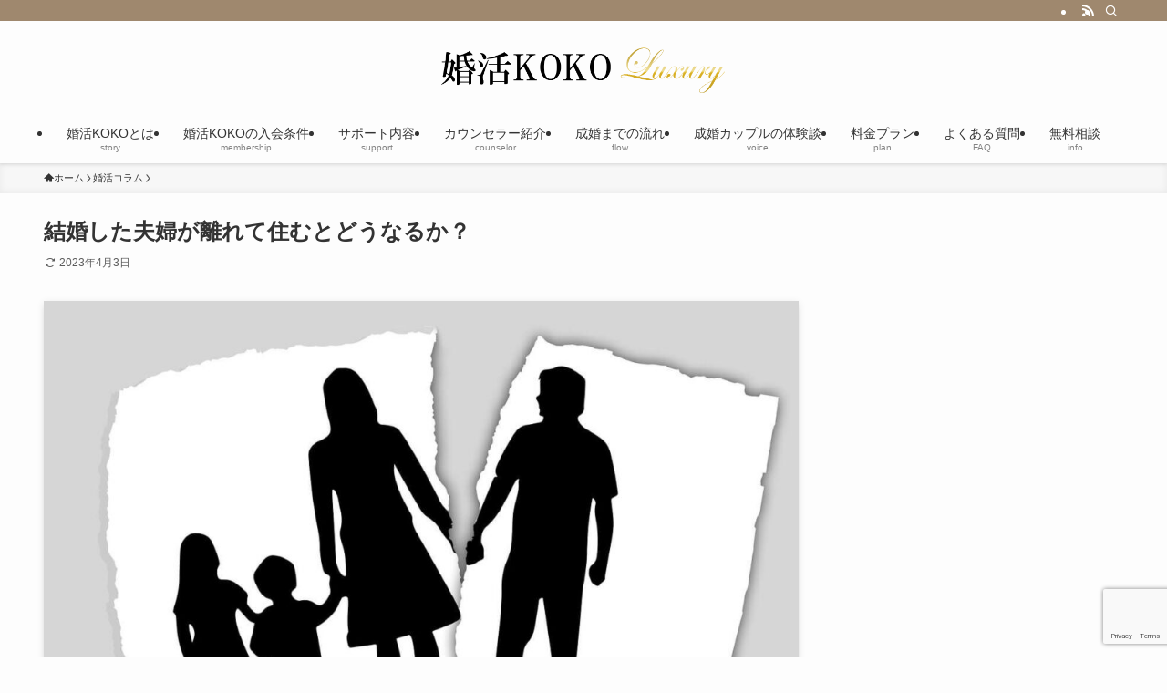

--- FILE ---
content_type: text/html; charset=UTF-8
request_url: https://k-kokotokyo.com/2023404rikon/
body_size: 24198
content:
<!DOCTYPE html>
<html lang="ja" data-loaded="false" data-scrolled="false" data-spmenu="closed">
<head>
<meta charset="utf-8">
<meta name="format-detection" content="telephone=no">
<meta http-equiv="X-UA-Compatible" content="IE=edge">
<meta name="viewport" content="width=device-width, viewport-fit=cover">
<!-- Google tag (gtag.js) -->
<script async src="https://www.googletagmanager.com/gtag/js?id=G-5RQYYZS8EV"></script>
<script>
  window.dataLayer = window.dataLayer || [];
  function gtag(){dataLayer.push(arguments);}
  gtag('js', new Date());

  gtag('config', 'G-5RQYYZS8EV');
</script>
<title>結婚した夫婦が離れて住むとどうなるか？ | 婚活KOKO</title>
<meta name='robots' content='max-image-preview:large' />
<link rel="alternate" type="application/rss+xml" title="婚活KOKO &raquo; フィード" href="https://k-kokotokyo.com/feed/" />
<link rel="alternate" type="application/rss+xml" title="婚活KOKO &raquo; コメントフィード" href="https://k-kokotokyo.com/comments/feed/" />
<link rel="alternate" type="application/rss+xml" title="婚活KOKO &raquo; 結婚した夫婦が離れて住むとどうなるか？ のコメントのフィード" href="https://k-kokotokyo.com/2023404rikon/feed/" />

<!-- SEO SIMPLE PACK 3.6.2 -->
<meta name="description" content="過去にこんな事例がありました。※他人事ととらえず、必ず自分事として、「自分だったらどうするか」を考えながら読むようにしてください。 ある男性と女性がお見合いから惹かれ合っていた。交際が進むと男性には近い将来、海外赴任があるかもしれないという">
<link rel="canonical" href="https://k-kokotokyo.com/2023404rikon/">
<meta property="og:locale" content="ja_JP">
<meta property="og:type" content="article">
<meta property="og:image" content="https://k-kokotokyo.com/wp-content/uploads/2023/04/family-3090056_1280-1.jpg">
<meta property="og:title" content="結婚した夫婦が離れて住むとどうなるか？ | 婚活KOKO">
<meta property="og:description" content="過去にこんな事例がありました。※他人事ととらえず、必ず自分事として、「自分だったらどうするか」を考えながら読むようにしてください。 ある男性と女性がお見合いから惹かれ合っていた。交際が進むと男性には近い将来、海外赴任があるかもしれないという">
<meta property="og:url" content="https://k-kokotokyo.com/2023404rikon/">
<meta property="og:site_name" content="婚活KOKO">
<meta name="twitter:card" content="summary_large_image">
<!-- Google Analytics (gtag.js) -->
<script async src="https://www.googletagmanager.com/gtag/js?id=G-2FCNCZ42N7"></script>
<script>
	window.dataLayer = window.dataLayer || [];
	function gtag(){dataLayer.push(arguments);}
	gtag("js", new Date());
	gtag("config", "G-2FCNCZ42N7");
	gtag("config", "UA-250916795-1");
</script>
	<!-- / SEO SIMPLE PACK -->

<style id='wp-img-auto-sizes-contain-inline-css' type='text/css'>
img:is([sizes=auto i],[sizes^="auto," i]){contain-intrinsic-size:3000px 1500px}
/*# sourceURL=wp-img-auto-sizes-contain-inline-css */
</style>
<style id='wp-block-library-inline-css' type='text/css'>
:root{--wp-block-synced-color:#7a00df;--wp-block-synced-color--rgb:122,0,223;--wp-bound-block-color:var(--wp-block-synced-color);--wp-editor-canvas-background:#ddd;--wp-admin-theme-color:#007cba;--wp-admin-theme-color--rgb:0,124,186;--wp-admin-theme-color-darker-10:#006ba1;--wp-admin-theme-color-darker-10--rgb:0,107,160.5;--wp-admin-theme-color-darker-20:#005a87;--wp-admin-theme-color-darker-20--rgb:0,90,135;--wp-admin-border-width-focus:2px}@media (min-resolution:192dpi){:root{--wp-admin-border-width-focus:1.5px}}.wp-element-button{cursor:pointer}:root .has-very-light-gray-background-color{background-color:#eee}:root .has-very-dark-gray-background-color{background-color:#313131}:root .has-very-light-gray-color{color:#eee}:root .has-very-dark-gray-color{color:#313131}:root .has-vivid-green-cyan-to-vivid-cyan-blue-gradient-background{background:linear-gradient(135deg,#00d084,#0693e3)}:root .has-purple-crush-gradient-background{background:linear-gradient(135deg,#34e2e4,#4721fb 50%,#ab1dfe)}:root .has-hazy-dawn-gradient-background{background:linear-gradient(135deg,#faaca8,#dad0ec)}:root .has-subdued-olive-gradient-background{background:linear-gradient(135deg,#fafae1,#67a671)}:root .has-atomic-cream-gradient-background{background:linear-gradient(135deg,#fdd79a,#004a59)}:root .has-nightshade-gradient-background{background:linear-gradient(135deg,#330968,#31cdcf)}:root .has-midnight-gradient-background{background:linear-gradient(135deg,#020381,#2874fc)}:root{--wp--preset--font-size--normal:16px;--wp--preset--font-size--huge:42px}.has-regular-font-size{font-size:1em}.has-larger-font-size{font-size:2.625em}.has-normal-font-size{font-size:var(--wp--preset--font-size--normal)}.has-huge-font-size{font-size:var(--wp--preset--font-size--huge)}.has-text-align-center{text-align:center}.has-text-align-left{text-align:left}.has-text-align-right{text-align:right}.has-fit-text{white-space:nowrap!important}#end-resizable-editor-section{display:none}.aligncenter{clear:both}.items-justified-left{justify-content:flex-start}.items-justified-center{justify-content:center}.items-justified-right{justify-content:flex-end}.items-justified-space-between{justify-content:space-between}.screen-reader-text{border:0;clip-path:inset(50%);height:1px;margin:-1px;overflow:hidden;padding:0;position:absolute;width:1px;word-wrap:normal!important}.screen-reader-text:focus{background-color:#ddd;clip-path:none;color:#444;display:block;font-size:1em;height:auto;left:5px;line-height:normal;padding:15px 23px 14px;text-decoration:none;top:5px;width:auto;z-index:100000}html :where(.has-border-color){border-style:solid}html :where([style*=border-top-color]){border-top-style:solid}html :where([style*=border-right-color]){border-right-style:solid}html :where([style*=border-bottom-color]){border-bottom-style:solid}html :where([style*=border-left-color]){border-left-style:solid}html :where([style*=border-width]){border-style:solid}html :where([style*=border-top-width]){border-top-style:solid}html :where([style*=border-right-width]){border-right-style:solid}html :where([style*=border-bottom-width]){border-bottom-style:solid}html :where([style*=border-left-width]){border-left-style:solid}html :where(img[class*=wp-image-]){height:auto;max-width:100%}:where(figure){margin:0 0 1em}html :where(.is-position-sticky){--wp-admin--admin-bar--position-offset:var(--wp-admin--admin-bar--height,0px)}@media screen and (max-width:600px){html :where(.is-position-sticky){--wp-admin--admin-bar--position-offset:0px}}

/*# sourceURL=wp-block-library-inline-css */
</style><style id='wp-block-heading-inline-css' type='text/css'>
h1:where(.wp-block-heading).has-background,h2:where(.wp-block-heading).has-background,h3:where(.wp-block-heading).has-background,h4:where(.wp-block-heading).has-background,h5:where(.wp-block-heading).has-background,h6:where(.wp-block-heading).has-background{padding:1.25em 2.375em}h1.has-text-align-left[style*=writing-mode]:where([style*=vertical-lr]),h1.has-text-align-right[style*=writing-mode]:where([style*=vertical-rl]),h2.has-text-align-left[style*=writing-mode]:where([style*=vertical-lr]),h2.has-text-align-right[style*=writing-mode]:where([style*=vertical-rl]),h3.has-text-align-left[style*=writing-mode]:where([style*=vertical-lr]),h3.has-text-align-right[style*=writing-mode]:where([style*=vertical-rl]),h4.has-text-align-left[style*=writing-mode]:where([style*=vertical-lr]),h4.has-text-align-right[style*=writing-mode]:where([style*=vertical-rl]),h5.has-text-align-left[style*=writing-mode]:where([style*=vertical-lr]),h5.has-text-align-right[style*=writing-mode]:where([style*=vertical-rl]),h6.has-text-align-left[style*=writing-mode]:where([style*=vertical-lr]),h6.has-text-align-right[style*=writing-mode]:where([style*=vertical-rl]){rotate:180deg}
/*# sourceURL=https://k-kokotokyo.com/wp-includes/blocks/heading/style.min.css */
</style>
<style id='wp-block-image-inline-css' type='text/css'>
.wp-block-image>a,.wp-block-image>figure>a{display:inline-block}.wp-block-image img{box-sizing:border-box;height:auto;max-width:100%;vertical-align:bottom}@media not (prefers-reduced-motion){.wp-block-image img.hide{visibility:hidden}.wp-block-image img.show{animation:show-content-image .4s}}.wp-block-image[style*=border-radius] img,.wp-block-image[style*=border-radius]>a{border-radius:inherit}.wp-block-image.has-custom-border img{box-sizing:border-box}.wp-block-image.aligncenter{text-align:center}.wp-block-image.alignfull>a,.wp-block-image.alignwide>a{width:100%}.wp-block-image.alignfull img,.wp-block-image.alignwide img{height:auto;width:100%}.wp-block-image .aligncenter,.wp-block-image .alignleft,.wp-block-image .alignright,.wp-block-image.aligncenter,.wp-block-image.alignleft,.wp-block-image.alignright{display:table}.wp-block-image .aligncenter>figcaption,.wp-block-image .alignleft>figcaption,.wp-block-image .alignright>figcaption,.wp-block-image.aligncenter>figcaption,.wp-block-image.alignleft>figcaption,.wp-block-image.alignright>figcaption{caption-side:bottom;display:table-caption}.wp-block-image .alignleft{float:left;margin:.5em 1em .5em 0}.wp-block-image .alignright{float:right;margin:.5em 0 .5em 1em}.wp-block-image .aligncenter{margin-left:auto;margin-right:auto}.wp-block-image :where(figcaption){margin-bottom:1em;margin-top:.5em}.wp-block-image.is-style-circle-mask img{border-radius:9999px}@supports ((-webkit-mask-image:none) or (mask-image:none)) or (-webkit-mask-image:none){.wp-block-image.is-style-circle-mask img{border-radius:0;-webkit-mask-image:url('data:image/svg+xml;utf8,<svg viewBox="0 0 100 100" xmlns="http://www.w3.org/2000/svg"><circle cx="50" cy="50" r="50"/></svg>');mask-image:url('data:image/svg+xml;utf8,<svg viewBox="0 0 100 100" xmlns="http://www.w3.org/2000/svg"><circle cx="50" cy="50" r="50"/></svg>');mask-mode:alpha;-webkit-mask-position:center;mask-position:center;-webkit-mask-repeat:no-repeat;mask-repeat:no-repeat;-webkit-mask-size:contain;mask-size:contain}}:root :where(.wp-block-image.is-style-rounded img,.wp-block-image .is-style-rounded img){border-radius:9999px}.wp-block-image figure{margin:0}.wp-lightbox-container{display:flex;flex-direction:column;position:relative}.wp-lightbox-container img{cursor:zoom-in}.wp-lightbox-container img:hover+button{opacity:1}.wp-lightbox-container button{align-items:center;backdrop-filter:blur(16px) saturate(180%);background-color:#5a5a5a40;border:none;border-radius:4px;cursor:zoom-in;display:flex;height:20px;justify-content:center;opacity:0;padding:0;position:absolute;right:16px;text-align:center;top:16px;width:20px;z-index:100}@media not (prefers-reduced-motion){.wp-lightbox-container button{transition:opacity .2s ease}}.wp-lightbox-container button:focus-visible{outline:3px auto #5a5a5a40;outline:3px auto -webkit-focus-ring-color;outline-offset:3px}.wp-lightbox-container button:hover{cursor:pointer;opacity:1}.wp-lightbox-container button:focus{opacity:1}.wp-lightbox-container button:focus,.wp-lightbox-container button:hover,.wp-lightbox-container button:not(:hover):not(:active):not(.has-background){background-color:#5a5a5a40;border:none}.wp-lightbox-overlay{box-sizing:border-box;cursor:zoom-out;height:100vh;left:0;overflow:hidden;position:fixed;top:0;visibility:hidden;width:100%;z-index:100000}.wp-lightbox-overlay .close-button{align-items:center;cursor:pointer;display:flex;justify-content:center;min-height:40px;min-width:40px;padding:0;position:absolute;right:calc(env(safe-area-inset-right) + 16px);top:calc(env(safe-area-inset-top) + 16px);z-index:5000000}.wp-lightbox-overlay .close-button:focus,.wp-lightbox-overlay .close-button:hover,.wp-lightbox-overlay .close-button:not(:hover):not(:active):not(.has-background){background:none;border:none}.wp-lightbox-overlay .lightbox-image-container{height:var(--wp--lightbox-container-height);left:50%;overflow:hidden;position:absolute;top:50%;transform:translate(-50%,-50%);transform-origin:top left;width:var(--wp--lightbox-container-width);z-index:9999999999}.wp-lightbox-overlay .wp-block-image{align-items:center;box-sizing:border-box;display:flex;height:100%;justify-content:center;margin:0;position:relative;transform-origin:0 0;width:100%;z-index:3000000}.wp-lightbox-overlay .wp-block-image img{height:var(--wp--lightbox-image-height);min-height:var(--wp--lightbox-image-height);min-width:var(--wp--lightbox-image-width);width:var(--wp--lightbox-image-width)}.wp-lightbox-overlay .wp-block-image figcaption{display:none}.wp-lightbox-overlay button{background:none;border:none}.wp-lightbox-overlay .scrim{background-color:#fff;height:100%;opacity:.9;position:absolute;width:100%;z-index:2000000}.wp-lightbox-overlay.active{visibility:visible}@media not (prefers-reduced-motion){.wp-lightbox-overlay.active{animation:turn-on-visibility .25s both}.wp-lightbox-overlay.active img{animation:turn-on-visibility .35s both}.wp-lightbox-overlay.show-closing-animation:not(.active){animation:turn-off-visibility .35s both}.wp-lightbox-overlay.show-closing-animation:not(.active) img{animation:turn-off-visibility .25s both}.wp-lightbox-overlay.zoom.active{animation:none;opacity:1;visibility:visible}.wp-lightbox-overlay.zoom.active .lightbox-image-container{animation:lightbox-zoom-in .4s}.wp-lightbox-overlay.zoom.active .lightbox-image-container img{animation:none}.wp-lightbox-overlay.zoom.active .scrim{animation:turn-on-visibility .4s forwards}.wp-lightbox-overlay.zoom.show-closing-animation:not(.active){animation:none}.wp-lightbox-overlay.zoom.show-closing-animation:not(.active) .lightbox-image-container{animation:lightbox-zoom-out .4s}.wp-lightbox-overlay.zoom.show-closing-animation:not(.active) .lightbox-image-container img{animation:none}.wp-lightbox-overlay.zoom.show-closing-animation:not(.active) .scrim{animation:turn-off-visibility .4s forwards}}@keyframes show-content-image{0%{visibility:hidden}99%{visibility:hidden}to{visibility:visible}}@keyframes turn-on-visibility{0%{opacity:0}to{opacity:1}}@keyframes turn-off-visibility{0%{opacity:1;visibility:visible}99%{opacity:0;visibility:visible}to{opacity:0;visibility:hidden}}@keyframes lightbox-zoom-in{0%{transform:translate(calc((-100vw + var(--wp--lightbox-scrollbar-width))/2 + var(--wp--lightbox-initial-left-position)),calc(-50vh + var(--wp--lightbox-initial-top-position))) scale(var(--wp--lightbox-scale))}to{transform:translate(-50%,-50%) scale(1)}}@keyframes lightbox-zoom-out{0%{transform:translate(-50%,-50%) scale(1);visibility:visible}99%{visibility:visible}to{transform:translate(calc((-100vw + var(--wp--lightbox-scrollbar-width))/2 + var(--wp--lightbox-initial-left-position)),calc(-50vh + var(--wp--lightbox-initial-top-position))) scale(var(--wp--lightbox-scale));visibility:hidden}}
/*# sourceURL=https://k-kokotokyo.com/wp-includes/blocks/image/style.min.css */
</style>
<style id='wp-block-list-inline-css' type='text/css'>
ol,ul{box-sizing:border-box}:root :where(.wp-block-list.has-background){padding:1.25em 2.375em}
/*# sourceURL=https://k-kokotokyo.com/wp-includes/blocks/list/style.min.css */
</style>
<style id='wp-block-group-inline-css' type='text/css'>
.wp-block-group{box-sizing:border-box}:where(.wp-block-group.wp-block-group-is-layout-constrained){position:relative}
/*# sourceURL=https://k-kokotokyo.com/wp-includes/blocks/group/style.min.css */
</style>
<style id='wp-block-paragraph-inline-css' type='text/css'>
.is-small-text{font-size:.875em}.is-regular-text{font-size:1em}.is-large-text{font-size:2.25em}.is-larger-text{font-size:3em}.has-drop-cap:not(:focus):first-letter{float:left;font-size:8.4em;font-style:normal;font-weight:100;line-height:.68;margin:.05em .1em 0 0;text-transform:uppercase}body.rtl .has-drop-cap:not(:focus):first-letter{float:none;margin-left:.1em}p.has-drop-cap.has-background{overflow:hidden}:root :where(p.has-background){padding:1.25em 2.375em}:where(p.has-text-color:not(.has-link-color)) a{color:inherit}p.has-text-align-left[style*="writing-mode:vertical-lr"],p.has-text-align-right[style*="writing-mode:vertical-rl"]{rotate:180deg}
/*# sourceURL=https://k-kokotokyo.com/wp-includes/blocks/paragraph/style.min.css */
</style>
<style id='wp-block-spacer-inline-css' type='text/css'>
.wp-block-spacer{clear:both}
/*# sourceURL=https://k-kokotokyo.com/wp-includes/blocks/spacer/style.min.css */
</style>
<style id='global-styles-inline-css' type='text/css'>
:root{--wp--preset--aspect-ratio--square: 1;--wp--preset--aspect-ratio--4-3: 4/3;--wp--preset--aspect-ratio--3-4: 3/4;--wp--preset--aspect-ratio--3-2: 3/2;--wp--preset--aspect-ratio--2-3: 2/3;--wp--preset--aspect-ratio--16-9: 16/9;--wp--preset--aspect-ratio--9-16: 9/16;--wp--preset--color--black: #000;--wp--preset--color--cyan-bluish-gray: #abb8c3;--wp--preset--color--white: #fff;--wp--preset--color--pale-pink: #f78da7;--wp--preset--color--vivid-red: #cf2e2e;--wp--preset--color--luminous-vivid-orange: #ff6900;--wp--preset--color--luminous-vivid-amber: #fcb900;--wp--preset--color--light-green-cyan: #7bdcb5;--wp--preset--color--vivid-green-cyan: #00d084;--wp--preset--color--pale-cyan-blue: #8ed1fc;--wp--preset--color--vivid-cyan-blue: #0693e3;--wp--preset--color--vivid-purple: #9b51e0;--wp--preset--color--swl-main: var(--color_main);--wp--preset--color--swl-main-thin: var(--color_main_thin);--wp--preset--color--swl-gray: var(--color_gray);--wp--preset--color--swl-deep-01: var(--color_deep01);--wp--preset--color--swl-deep-02: var(--color_deep02);--wp--preset--color--swl-deep-03: var(--color_deep03);--wp--preset--color--swl-deep-04: var(--color_deep04);--wp--preset--color--swl-pale-01: var(--color_pale01);--wp--preset--color--swl-pale-02: var(--color_pale02);--wp--preset--color--swl-pale-03: var(--color_pale03);--wp--preset--color--swl-pale-04: var(--color_pale04);--wp--preset--gradient--vivid-cyan-blue-to-vivid-purple: linear-gradient(135deg,rgb(6,147,227) 0%,rgb(155,81,224) 100%);--wp--preset--gradient--light-green-cyan-to-vivid-green-cyan: linear-gradient(135deg,rgb(122,220,180) 0%,rgb(0,208,130) 100%);--wp--preset--gradient--luminous-vivid-amber-to-luminous-vivid-orange: linear-gradient(135deg,rgb(252,185,0) 0%,rgb(255,105,0) 100%);--wp--preset--gradient--luminous-vivid-orange-to-vivid-red: linear-gradient(135deg,rgb(255,105,0) 0%,rgb(207,46,46) 100%);--wp--preset--gradient--very-light-gray-to-cyan-bluish-gray: linear-gradient(135deg,rgb(238,238,238) 0%,rgb(169,184,195) 100%);--wp--preset--gradient--cool-to-warm-spectrum: linear-gradient(135deg,rgb(74,234,220) 0%,rgb(151,120,209) 20%,rgb(207,42,186) 40%,rgb(238,44,130) 60%,rgb(251,105,98) 80%,rgb(254,248,76) 100%);--wp--preset--gradient--blush-light-purple: linear-gradient(135deg,rgb(255,206,236) 0%,rgb(152,150,240) 100%);--wp--preset--gradient--blush-bordeaux: linear-gradient(135deg,rgb(254,205,165) 0%,rgb(254,45,45) 50%,rgb(107,0,62) 100%);--wp--preset--gradient--luminous-dusk: linear-gradient(135deg,rgb(255,203,112) 0%,rgb(199,81,192) 50%,rgb(65,88,208) 100%);--wp--preset--gradient--pale-ocean: linear-gradient(135deg,rgb(255,245,203) 0%,rgb(182,227,212) 50%,rgb(51,167,181) 100%);--wp--preset--gradient--electric-grass: linear-gradient(135deg,rgb(202,248,128) 0%,rgb(113,206,126) 100%);--wp--preset--gradient--midnight: linear-gradient(135deg,rgb(2,3,129) 0%,rgb(40,116,252) 100%);--wp--preset--font-size--small: 0.9em;--wp--preset--font-size--medium: 1.1em;--wp--preset--font-size--large: 1.25em;--wp--preset--font-size--x-large: 42px;--wp--preset--font-size--xs: 0.75em;--wp--preset--font-size--huge: 1.6em;--wp--preset--spacing--20: 0.44rem;--wp--preset--spacing--30: 0.67rem;--wp--preset--spacing--40: 1rem;--wp--preset--spacing--50: 1.5rem;--wp--preset--spacing--60: 2.25rem;--wp--preset--spacing--70: 3.38rem;--wp--preset--spacing--80: 5.06rem;--wp--preset--shadow--natural: 6px 6px 9px rgba(0, 0, 0, 0.2);--wp--preset--shadow--deep: 12px 12px 50px rgba(0, 0, 0, 0.4);--wp--preset--shadow--sharp: 6px 6px 0px rgba(0, 0, 0, 0.2);--wp--preset--shadow--outlined: 6px 6px 0px -3px rgb(255, 255, 255), 6px 6px rgb(0, 0, 0);--wp--preset--shadow--crisp: 6px 6px 0px rgb(0, 0, 0);}:where(.is-layout-flex){gap: 0.5em;}:where(.is-layout-grid){gap: 0.5em;}body .is-layout-flex{display: flex;}.is-layout-flex{flex-wrap: wrap;align-items: center;}.is-layout-flex > :is(*, div){margin: 0;}body .is-layout-grid{display: grid;}.is-layout-grid > :is(*, div){margin: 0;}:where(.wp-block-columns.is-layout-flex){gap: 2em;}:where(.wp-block-columns.is-layout-grid){gap: 2em;}:where(.wp-block-post-template.is-layout-flex){gap: 1.25em;}:where(.wp-block-post-template.is-layout-grid){gap: 1.25em;}.has-black-color{color: var(--wp--preset--color--black) !important;}.has-cyan-bluish-gray-color{color: var(--wp--preset--color--cyan-bluish-gray) !important;}.has-white-color{color: var(--wp--preset--color--white) !important;}.has-pale-pink-color{color: var(--wp--preset--color--pale-pink) !important;}.has-vivid-red-color{color: var(--wp--preset--color--vivid-red) !important;}.has-luminous-vivid-orange-color{color: var(--wp--preset--color--luminous-vivid-orange) !important;}.has-luminous-vivid-amber-color{color: var(--wp--preset--color--luminous-vivid-amber) !important;}.has-light-green-cyan-color{color: var(--wp--preset--color--light-green-cyan) !important;}.has-vivid-green-cyan-color{color: var(--wp--preset--color--vivid-green-cyan) !important;}.has-pale-cyan-blue-color{color: var(--wp--preset--color--pale-cyan-blue) !important;}.has-vivid-cyan-blue-color{color: var(--wp--preset--color--vivid-cyan-blue) !important;}.has-vivid-purple-color{color: var(--wp--preset--color--vivid-purple) !important;}.has-black-background-color{background-color: var(--wp--preset--color--black) !important;}.has-cyan-bluish-gray-background-color{background-color: var(--wp--preset--color--cyan-bluish-gray) !important;}.has-white-background-color{background-color: var(--wp--preset--color--white) !important;}.has-pale-pink-background-color{background-color: var(--wp--preset--color--pale-pink) !important;}.has-vivid-red-background-color{background-color: var(--wp--preset--color--vivid-red) !important;}.has-luminous-vivid-orange-background-color{background-color: var(--wp--preset--color--luminous-vivid-orange) !important;}.has-luminous-vivid-amber-background-color{background-color: var(--wp--preset--color--luminous-vivid-amber) !important;}.has-light-green-cyan-background-color{background-color: var(--wp--preset--color--light-green-cyan) !important;}.has-vivid-green-cyan-background-color{background-color: var(--wp--preset--color--vivid-green-cyan) !important;}.has-pale-cyan-blue-background-color{background-color: var(--wp--preset--color--pale-cyan-blue) !important;}.has-vivid-cyan-blue-background-color{background-color: var(--wp--preset--color--vivid-cyan-blue) !important;}.has-vivid-purple-background-color{background-color: var(--wp--preset--color--vivid-purple) !important;}.has-black-border-color{border-color: var(--wp--preset--color--black) !important;}.has-cyan-bluish-gray-border-color{border-color: var(--wp--preset--color--cyan-bluish-gray) !important;}.has-white-border-color{border-color: var(--wp--preset--color--white) !important;}.has-pale-pink-border-color{border-color: var(--wp--preset--color--pale-pink) !important;}.has-vivid-red-border-color{border-color: var(--wp--preset--color--vivid-red) !important;}.has-luminous-vivid-orange-border-color{border-color: var(--wp--preset--color--luminous-vivid-orange) !important;}.has-luminous-vivid-amber-border-color{border-color: var(--wp--preset--color--luminous-vivid-amber) !important;}.has-light-green-cyan-border-color{border-color: var(--wp--preset--color--light-green-cyan) !important;}.has-vivid-green-cyan-border-color{border-color: var(--wp--preset--color--vivid-green-cyan) !important;}.has-pale-cyan-blue-border-color{border-color: var(--wp--preset--color--pale-cyan-blue) !important;}.has-vivid-cyan-blue-border-color{border-color: var(--wp--preset--color--vivid-cyan-blue) !important;}.has-vivid-purple-border-color{border-color: var(--wp--preset--color--vivid-purple) !important;}.has-vivid-cyan-blue-to-vivid-purple-gradient-background{background: var(--wp--preset--gradient--vivid-cyan-blue-to-vivid-purple) !important;}.has-light-green-cyan-to-vivid-green-cyan-gradient-background{background: var(--wp--preset--gradient--light-green-cyan-to-vivid-green-cyan) !important;}.has-luminous-vivid-amber-to-luminous-vivid-orange-gradient-background{background: var(--wp--preset--gradient--luminous-vivid-amber-to-luminous-vivid-orange) !important;}.has-luminous-vivid-orange-to-vivid-red-gradient-background{background: var(--wp--preset--gradient--luminous-vivid-orange-to-vivid-red) !important;}.has-very-light-gray-to-cyan-bluish-gray-gradient-background{background: var(--wp--preset--gradient--very-light-gray-to-cyan-bluish-gray) !important;}.has-cool-to-warm-spectrum-gradient-background{background: var(--wp--preset--gradient--cool-to-warm-spectrum) !important;}.has-blush-light-purple-gradient-background{background: var(--wp--preset--gradient--blush-light-purple) !important;}.has-blush-bordeaux-gradient-background{background: var(--wp--preset--gradient--blush-bordeaux) !important;}.has-luminous-dusk-gradient-background{background: var(--wp--preset--gradient--luminous-dusk) !important;}.has-pale-ocean-gradient-background{background: var(--wp--preset--gradient--pale-ocean) !important;}.has-electric-grass-gradient-background{background: var(--wp--preset--gradient--electric-grass) !important;}.has-midnight-gradient-background{background: var(--wp--preset--gradient--midnight) !important;}.has-small-font-size{font-size: var(--wp--preset--font-size--small) !important;}.has-medium-font-size{font-size: var(--wp--preset--font-size--medium) !important;}.has-large-font-size{font-size: var(--wp--preset--font-size--large) !important;}.has-x-large-font-size{font-size: var(--wp--preset--font-size--x-large) !important;}
/*# sourceURL=global-styles-inline-css */
</style>

<link rel='stylesheet' id='swell-icons-css' href='https://k-kokotokyo.com/wp-content/themes/swell/build/css/swell-icons.css?ver=2.15.0' type='text/css' media='all' />
<link rel='stylesheet' id='main_style-css' href='https://k-kokotokyo.com/wp-content/themes/swell/build/css/main.css?ver=2.15.0' type='text/css' media='all' />
<link rel='stylesheet' id='swell_blocks-css' href='https://k-kokotokyo.com/wp-content/themes/swell/build/css/blocks.css?ver=2.15.0' type='text/css' media='all' />
<style id='swell_custom-inline-css' type='text/css'>
:root{--swl-fz--content:4vw;--swl-font_family:"游ゴシック体", "Yu Gothic", YuGothic, "Hiragino Kaku Gothic ProN", "Hiragino Sans", Meiryo, sans-serif;--swl-font_weight:500;--color_main:#9f886e;--color_text:#333;--color_link:#1176d4;--color_htag:#9f886e;--color_bg:#fdfdfd;--color_gradient1:#d8ffff;--color_gradient2:#87e7ff;--color_main_thin:rgba(199, 170, 138, 0.05 );--color_main_dark:rgba(119, 102, 83, 1 );--color_list_check:#9f886e;--color_list_num:#9f886e;--color_list_good:#86dd7b;--color_list_triangle:#f4e03a;--color_list_bad:#f36060;--color_faq_q:#d55656;--color_faq_a:#6599b7;--color_icon_good:#3cd250;--color_icon_good_bg:#ecffe9;--color_icon_bad:#4b73eb;--color_icon_bad_bg:#eafaff;--color_icon_info:#f578b4;--color_icon_info_bg:#fff0fa;--color_icon_announce:#ffa537;--color_icon_announce_bg:#fff5f0;--color_icon_pen:#7a7a7a;--color_icon_pen_bg:#f7f7f7;--color_icon_book:#787364;--color_icon_book_bg:#f8f6ef;--color_icon_point:#ffa639;--color_icon_check:#86d67c;--color_icon_batsu:#f36060;--color_icon_hatena:#5295cc;--color_icon_caution:#f7da38;--color_icon_memo:#84878a;--color_deep01:#e44141;--color_deep02:#3d79d5;--color_deep03:#63a84d;--color_deep04:#f09f4d;--color_pale01:#fff2f0;--color_pale02:#f3f8fd;--color_pale03:#f1f9ee;--color_pale04:#fdf9ee;--color_mark_blue:#b7e3ff;--color_mark_green:#bdf9c3;--color_mark_yellow:#fcf69f;--color_mark_orange:#ffddbc;--border01:solid 1px var(--color_main);--border02:double 4px var(--color_main);--border03:dashed 2px var(--color_border);--border04:solid 4px var(--color_gray);--card_posts_thumb_ratio:56.25%;--list_posts_thumb_ratio:61.805%;--big_posts_thumb_ratio:56.25%;--thumb_posts_thumb_ratio:61.805%;--blogcard_thumb_ratio:56.25%;--color_header_bg:#fdfdfd;--color_header_text:#333;--color_footer_bg:#ddd5be;--color_footer_text:#333;--container_size:1200px;--article_size:900px;--logo_size_sp:48px;--logo_size_pc:60px;--logo_size_pcfix:32px;}.swl-cell-bg[data-icon="doubleCircle"]{--cell-icon-color:#ffc977}.swl-cell-bg[data-icon="circle"]{--cell-icon-color:#94e29c}.swl-cell-bg[data-icon="triangle"]{--cell-icon-color:#eeda2f}.swl-cell-bg[data-icon="close"]{--cell-icon-color:#ec9191}.swl-cell-bg[data-icon="hatena"]{--cell-icon-color:#93c9da}.swl-cell-bg[data-icon="check"]{--cell-icon-color:#94e29c}.swl-cell-bg[data-icon="line"]{--cell-icon-color:#9b9b9b}.cap_box[data-colset="col1"]{--capbox-color:#f59b5f;--capbox-color--bg:#fff8eb}.cap_box[data-colset="col2"]{--capbox-color:#5fb9f5;--capbox-color--bg:#edf5ff}.cap_box[data-colset="col3"]{--capbox-color:#2fcd90;--capbox-color--bg:#eafaf2}.red_{--the-btn-color:#f74a4a;--the-btn-color2:#ffbc49;--the-solid-shadow: rgba(185, 56, 56, 1 )}.blue_{--the-btn-color:#338df4;--the-btn-color2:#35eaff;--the-solid-shadow: rgba(38, 106, 183, 1 )}.green_{--the-btn-color:#000000;--the-btn-color2:#7bf7bd;--the-solid-shadow: rgba(0, 0, 0, 1 )}.is-style-btn_normal{--the-btn-radius:80px}.is-style-btn_solid{--the-btn-radius:80px}.is-style-btn_shiny{--the-btn-radius:80px}.is-style-btn_line{--the-btn-radius:80px}.post_content blockquote{padding:1.5em 2em 1.5em 3em}.post_content blockquote::before{content:"";display:block;width:5px;height:calc(100% - 3em);top:1.5em;left:1.5em;border-left:solid 1px rgba(180,180,180,.75);border-right:solid 1px rgba(180,180,180,.75);}.mark_blue{background:-webkit-linear-gradient(transparent 64%,var(--color_mark_blue) 0%);background:linear-gradient(transparent 64%,var(--color_mark_blue) 0%)}.mark_green{background:-webkit-linear-gradient(transparent 64%,var(--color_mark_green) 0%);background:linear-gradient(transparent 64%,var(--color_mark_green) 0%)}.mark_yellow{background:-webkit-linear-gradient(transparent 64%,var(--color_mark_yellow) 0%);background:linear-gradient(transparent 64%,var(--color_mark_yellow) 0%)}.mark_orange{background:-webkit-linear-gradient(transparent 64%,var(--color_mark_orange) 0%);background:linear-gradient(transparent 64%,var(--color_mark_orange) 0%)}[class*="is-style-icon_"]{color:#333;border-width:0}[class*="is-style-big_icon_"]{border-width:2px;border-style:solid}[data-col="gray"] .c-balloon__text{background:#f7f7f7;border-color:#ccc}[data-col="gray"] .c-balloon__before{border-right-color:#f7f7f7}[data-col="green"] .c-balloon__text{background:#d1f8c2;border-color:#9ddd93}[data-col="green"] .c-balloon__before{border-right-color:#d1f8c2}[data-col="blue"] .c-balloon__text{background:#e2f6ff;border-color:#93d2f0}[data-col="blue"] .c-balloon__before{border-right-color:#e2f6ff}[data-col="red"] .c-balloon__text{background:#ffebeb;border-color:#f48789}[data-col="red"] .c-balloon__before{border-right-color:#ffebeb}[data-col="yellow"] .c-balloon__text{background:#f9f7d2;border-color:#fbe593}[data-col="yellow"] .c-balloon__before{border-right-color:#f9f7d2}.-type-list2 .p-postList__body::after,.-type-big .p-postList__body::after{content: "READ MORE »";}.c-postThumb__cat{background-color:#9f886e;color:#fff;background-image: repeating-linear-gradient(-45deg,rgba(255,255,255,.1),rgba(255,255,255,.1) 6px,transparent 6px,transparent 12px)}.post_content h2:where(:not([class^="swell-block-"]):not(.faq_q):not(.p-postList__title)){border-left:solid 8px var(--color_htag);padding:.75em 1em;background:rgba(159, 136, 110, 0.03 )}.post_content h2:where(:not([class^="swell-block-"]):not(.faq_q):not(.p-postList__title))::before{position:absolute;display:block;pointer-events:none}.post_content h3:where(:not([class^="swell-block-"]):not(.faq_q):not(.p-postList__title)){padding:0 .5em .5em}.post_content h3:where(:not([class^="swell-block-"]):not(.faq_q):not(.p-postList__title))::before{content:"";width:100%;height:2px;background: repeating-linear-gradient(90deg, var(--color_htag) 0%, var(--color_htag) 29.3%, rgba(150,150,150,.2) 29.3%, rgba(150,150,150,.2) 100%)}.post_content h4:where(:not([class^="swell-block-"]):not(.faq_q):not(.p-postList__title)){padding:0 0 0 16px;border-left:solid 2px var(--color_htag)}.l-header{box-shadow: 0 1px 4px rgba(0,0,0,.12)}.l-header__bar{color:#fff;background:var(--color_main)}.l-header__menuBtn{order:3}.l-header__customBtn{order:1}.c-gnav a::after{background:var(--color_main);width:100%;height:0px}.p-spHeadMenu .menu-item.-current{border-bottom-color:var(--color_main)}.c-gnav > li:hover > a::after,.c-gnav > .-current > a::after{height:6px}.c-gnav .sub-menu{color:#333;background:#fff}#pagetop{border-radius:50%}#before_footer_widget{margin-bottom:0}.c-widget__title.-spmenu{padding:.5em .75em;border-radius:var(--swl-radius--2, 0px);background:var(--color_main);color:#fff;}.c-widget__title.-footer{padding:.5em}.c-widget__title.-footer::before{content:"";bottom:0;left:0;width:40%;z-index:1;background:var(--color_main)}.c-widget__title.-footer::after{content:"";bottom:0;left:0;width:100%;background:var(--color_border)}.c-secTitle{border-left:solid 2px var(--color_main);padding:0em .75em}.p-spMenu{color:#333}.p-spMenu__inner::before{background:#fdfdfd;opacity:1}.p-spMenu__overlay{background:#000;opacity:0.6}[class*="page-numbers"]{color:#fff;background-color:#dedede}a{text-decoration: none}.l-topTitleArea.c-filterLayer::before{background-color:#000;opacity:0.2;content:""}@media screen and (min-width: 960px){:root{}}@media screen and (max-width: 959px){:root{}.l-header__logo{order:2;text-align:center}}@media screen and (min-width: 600px){:root{--swl-fz--content:16px;}}@media screen and (max-width: 599px){:root{}}@media (min-width: 1108px) {.alignwide{left:-100px;width:calc(100% + 200px);}}@media (max-width: 1108px) {.-sidebar-off .swell-block-fullWide__inner.l-container .alignwide{left:0px;width:100%;}}.is-style-btn_normal a,.is-style-btn_shiny a{box-shadow:var(--swl-btn_shadow)}.c-shareBtns__btn,.is-style-balloon>.c-tabList .c-tabList__button,.p-snsCta,[class*=page-numbers]{box-shadow:var(--swl-box_shadow)}.p-articleThumb__img,.p-articleThumb__youtube{box-shadow:var(--swl-img_shadow)}.p-pickupBanners__item .c-bannerLink,.p-postList__thumb{box-shadow:0 2px 8px rgba(0,0,0,.1),0 4px 4px -4px rgba(0,0,0,.1)}.p-postList.-w-ranking li:before{background-image:repeating-linear-gradient(-45deg,hsla(0,0%,100%,.1),hsla(0,0%,100%,.1) 6px,transparent 0,transparent 12px);box-shadow:1px 1px 4px rgba(0,0,0,.2)}.l-header__bar{position:relative;width:100%}.l-header__bar .c-catchphrase{color:inherit;font-size:12px;letter-spacing:var(--swl-letter_spacing,.2px);line-height:14px;margin-right:auto;overflow:hidden;padding:4px 0;white-space:nowrap;width:50%}.l-header__bar .c-iconList .c-iconList__link{margin:0;padding:4px 6px}.l-header__barInner{align-items:center;display:flex;justify-content:flex-end}@media (min-width:960px){.-parallel .l-header__inner{display:flex;flex-wrap:wrap;max-width:100%;padding-left:0;padding-right:0}.-parallel .l-header__logo{text-align:center;width:100%}.-parallel .l-header__logo .c-catchphrase{font-size:12px;line-height:1;margin-top:16px}.-parallel .l-header__gnav{width:100%}.-parallel .l-header__gnav .c-gnav{justify-content:center}.-parallel .l-header__gnav .c-gnav>li>a{padding:16px}.-parallel .c-headLogo.-txt,.-parallel .w-header{justify-content:center}.-parallel .w-header{margin-bottom:8px;margin-top:8px}.-parallel-bottom .l-header__inner{padding-top:8px}.-parallel-bottom .l-header__logo{order:1;padding:16px 0}.-parallel-bottom .w-header{order:2}.-parallel-bottom .l-header__gnav{order:3}.-parallel-top .l-header__inner{padding-bottom:8px}.-parallel-top .l-header__gnav{order:1}.-parallel-top .l-header__logo{order:2;padding:16px 0}.-parallel-top .w-header{order:3}.l-header.-parallel .w-header{width:100%}.l-fixHeader.-parallel .l-fixHeader__gnav{margin-left:auto}}.c-gnav .sub-menu a:before,.c-listMenu a:before{-webkit-font-smoothing:antialiased;-moz-osx-font-smoothing:grayscale;font-family:icomoon!important;font-style:normal;font-variant:normal;font-weight:400;line-height:1;text-transform:none}.c-submenuToggleBtn{display:none}.c-listMenu a{padding:.75em 1em .75em 1.5em;transition:padding .25s}.c-listMenu a:hover{padding-left:1.75em;padding-right:.75em}.c-gnav .sub-menu a:before,.c-listMenu a:before{color:inherit;content:"\e921";display:inline-block;left:2px;position:absolute;top:50%;-webkit-transform:translateY(-50%);transform:translateY(-50%);vertical-align:middle}.widget_categories>ul>.cat-item>a,.wp-block-categories-list>li>a{padding-left:1.75em}.c-listMenu .children,.c-listMenu .sub-menu{margin:0}.c-listMenu .children a,.c-listMenu .sub-menu a{font-size:.9em;padding-left:2.5em}.c-listMenu .children a:before,.c-listMenu .sub-menu a:before{left:1em}.c-listMenu .children a:hover,.c-listMenu .sub-menu a:hover{padding-left:2.75em}.c-listMenu .children ul a,.c-listMenu .sub-menu ul a{padding-left:3.25em}.c-listMenu .children ul a:before,.c-listMenu .sub-menu ul a:before{left:1.75em}.c-listMenu .children ul a:hover,.c-listMenu .sub-menu ul a:hover{padding-left:3.5em}.c-gnav li:hover>.sub-menu{opacity:1;visibility:visible}.c-gnav .sub-menu:before{background:inherit;content:"";height:100%;left:0;position:absolute;top:0;width:100%;z-index:0}.c-gnav .sub-menu .sub-menu{left:100%;top:0;z-index:-1}.c-gnav .sub-menu a{padding-left:2em}.c-gnav .sub-menu a:before{left:.5em}.c-gnav .sub-menu a:hover .ttl{left:4px}:root{--color_content_bg:var(--color_bg);}.c-widget__title.-side{padding:.5em}.c-widget__title.-side::before{content:"";bottom:0;left:0;width:40%;z-index:1;background:var(--color_main)}.c-widget__title.-side::after{content:"";bottom:0;left:0;width:100%;background:var(--color_border)}.c-shareBtns__item:not(:last-child){margin-right:4px}.c-shareBtns__btn{padding:8px 0}@media screen and (min-width: 960px){:root{}.single .c-postTitle__date{display:none}}@media screen and (max-width: 959px){:root{}.single .c-postTitle__date{display:none}}@media screen and (min-width: 600px){:root{}}@media screen and (max-width: 599px){:root{}}.swell-block-fullWide__inner.l-container{--swl-fw_inner_pad:var(--swl-pad_container,0px)}@media (min-width:960px){.-sidebar-on .l-content .alignfull,.-sidebar-on .l-content .alignwide{left:-16px;width:calc(100% + 32px)}.swell-block-fullWide__inner.l-article{--swl-fw_inner_pad:var(--swl-pad_post_content,0px)}.-sidebar-on .swell-block-fullWide__inner .alignwide{left:0;width:100%}.-sidebar-on .swell-block-fullWide__inner .alignfull{left:calc(0px - var(--swl-fw_inner_pad, 0))!important;margin-left:0!important;margin-right:0!important;width:calc(100% + var(--swl-fw_inner_pad, 0)*2)!important}}.p-relatedPosts .p-postList__item{margin-bottom:1.5em}.p-relatedPosts .p-postList__times,.p-relatedPosts .p-postList__times>:last-child{margin-right:0}@media (min-width:600px){.p-relatedPosts .p-postList__item{width:33.33333%}}@media screen and (min-width:600px) and (max-width:1239px){.p-relatedPosts .p-postList__item:nth-child(7),.p-relatedPosts .p-postList__item:nth-child(8){display:none}}@media screen and (min-width:1240px){.p-relatedPosts .p-postList__item{width:25%}}.-index-off .p-toc,.swell-toc-placeholder:empty{display:none}.p-toc.-modal{height:100%;margin:0;overflow-y:auto;padding:0}#main_content .p-toc{border-radius:var(--swl-radius--2,0);margin:4em auto;max-width:800px}#sidebar .p-toc{margin-top:-.5em}.p-toc .__pn:before{content:none!important;counter-increment:none}.p-toc .__prev{margin:0 0 1em}.p-toc .__next{margin:1em 0 0}.p-toc.is-omitted:not([data-omit=ct]) [data-level="2"] .p-toc__childList{height:0;margin-bottom:-.5em;visibility:hidden}.p-toc.is-omitted:not([data-omit=nest]){position:relative}.p-toc.is-omitted:not([data-omit=nest]):before{background:linear-gradient(hsla(0,0%,100%,0),var(--color_bg));bottom:5em;content:"";height:4em;left:0;opacity:.75;pointer-events:none;position:absolute;width:100%;z-index:1}.p-toc.is-omitted:not([data-omit=nest]):after{background:var(--color_bg);bottom:0;content:"";height:5em;left:0;opacity:.75;position:absolute;width:100%;z-index:1}.p-toc.is-omitted:not([data-omit=nest]) .__next,.p-toc.is-omitted:not([data-omit=nest]) [data-omit="1"]{display:none}.p-toc .p-toc__expandBtn{background-color:#f7f7f7;border:rgba(0,0,0,.2);border-radius:5em;box-shadow:0 0 0 1px #bbb;color:#333;display:block;font-size:14px;line-height:1.5;margin:.75em auto 0;min-width:6em;padding:.5em 1em;position:relative;transition:box-shadow .25s;z-index:2}.p-toc[data-omit=nest] .p-toc__expandBtn{display:inline-block;font-size:13px;margin:0 0 0 1.25em;padding:.5em .75em}.p-toc:not([data-omit=nest]) .p-toc__expandBtn:after,.p-toc:not([data-omit=nest]) .p-toc__expandBtn:before{border-top-color:inherit;border-top-style:dotted;border-top-width:3px;content:"";display:block;height:1px;position:absolute;top:calc(50% - 1px);transition:border-color .25s;width:100%;width:22px}.p-toc:not([data-omit=nest]) .p-toc__expandBtn:before{right:calc(100% + 1em)}.p-toc:not([data-omit=nest]) .p-toc__expandBtn:after{left:calc(100% + 1em)}.p-toc.is-expanded .p-toc__expandBtn{border-color:transparent}.p-toc__ttl{display:block;font-size:1.2em;line-height:1;position:relative;text-align:center}.p-toc__ttl:before{content:"\e918";display:inline-block;font-family:icomoon;margin-right:.5em;padding-bottom:2px;vertical-align:middle}#index_modal .p-toc__ttl{margin-bottom:.5em}.p-toc__list li{line-height:1.6}.p-toc__list>li+li{margin-top:.5em}.p-toc__list .p-toc__childList{padding-left:.5em}.p-toc__list [data-level="3"]{font-size:.9em}.p-toc__list .mininote{display:none}.post_content .p-toc__list{padding-left:0}#sidebar .p-toc__list{margin-bottom:0}#sidebar .p-toc__list .p-toc__childList{padding-left:0}.p-toc__link{color:inherit;font-size:inherit;text-decoration:none}.p-toc__link:hover{opacity:.8}.p-toc.-double{background:var(--color_gray);background:linear-gradient(-45deg,transparent 25%,var(--color_gray) 25%,var(--color_gray) 50%,transparent 50%,transparent 75%,var(--color_gray) 75%,var(--color_gray));background-clip:padding-box;background-size:4px 4px;border-bottom:4px double var(--color_border);border-top:4px double var(--color_border);padding:1.5em 1em 1em}.p-toc.-double .p-toc__ttl{margin-bottom:.75em}@media (min-width:960px){#main_content .p-toc{width:92%}}@media (hover:hover){.p-toc .p-toc__expandBtn:hover{border-color:transparent;box-shadow:0 0 0 2px currentcolor}}@media (min-width:600px){.p-toc.-double{padding:2em}}.p-pnLinks{align-items:stretch;display:flex;justify-content:space-between;margin:2em 0}.p-pnLinks__item{font-size:3vw;position:relative;width:49%}.p-pnLinks__item:before{content:"";display:block;height:.5em;pointer-events:none;position:absolute;top:50%;width:.5em;z-index:1}.p-pnLinks__item.-prev:before{border-bottom:1px solid;border-left:1px solid;left:.35em;-webkit-transform:rotate(45deg) translateY(-50%);transform:rotate(45deg) translateY(-50%)}.p-pnLinks__item.-prev .p-pnLinks__thumb{margin-right:8px}.p-pnLinks__item.-next .p-pnLinks__link{justify-content:flex-end}.p-pnLinks__item.-next:before{border-bottom:1px solid;border-right:1px solid;right:.35em;-webkit-transform:rotate(-45deg) translateY(-50%);transform:rotate(-45deg) translateY(-50%)}.p-pnLinks__item.-next .p-pnLinks__thumb{margin-left:8px;order:2}.p-pnLinks__item.-next:first-child{margin-left:auto}.p-pnLinks__link{align-items:center;border-radius:var(--swl-radius--2,0);color:inherit;display:flex;height:100%;line-height:1.4;min-height:4em;padding:.6em 1em .5em;position:relative;text-decoration:none;transition:box-shadow .25s;width:100%}.p-pnLinks__thumb{border-radius:var(--swl-radius--4,0);height:32px;-o-object-fit:cover;object-fit:cover;width:48px}.p-pnLinks .-prev .p-pnLinks__link{border-left:1.25em solid var(--color_main)}.p-pnLinks .-prev:before{color:#fff}.p-pnLinks .-next .p-pnLinks__link{border-right:1.25em solid var(--color_main)}.p-pnLinks .-next:before{color:#fff}@media not all and (min-width:960px){.p-pnLinks.-thumb-on{display:block}.p-pnLinks.-thumb-on .p-pnLinks__item{width:100%}}@media (min-width:600px){.p-pnLinks__item{font-size:13px}.p-pnLinks__thumb{height:48px;width:72px}.p-pnLinks__title{transition:-webkit-transform .25s;transition:transform .25s;transition:transform .25s,-webkit-transform .25s}.-prev>.p-pnLinks__link:hover .p-pnLinks__title{-webkit-transform:translateX(4px);transform:translateX(4px)}.-next>.p-pnLinks__link:hover .p-pnLinks__title{-webkit-transform:translateX(-4px);transform:translateX(-4px)}.p-pnLinks .-prev .p-pnLinks__link:hover{box-shadow:1px 1px 2px var(--swl-color_shadow)}.p-pnLinks .-next .p-pnLinks__link:hover{box-shadow:-1px 1px 2px var(--swl-color_shadow)}}
/*# sourceURL=swell_custom-inline-css */
</style>
<link rel='stylesheet' id='swell-parts/footer-css' href='https://k-kokotokyo.com/wp-content/themes/swell/build/css/modules/parts/footer.css?ver=2.15.0' type='text/css' media='all' />
<link rel='stylesheet' id='swell-page/single-css' href='https://k-kokotokyo.com/wp-content/themes/swell/build/css/modules/page/single.css?ver=2.15.0' type='text/css' media='all' />
<style id='classic-theme-styles-inline-css' type='text/css'>
/*! This file is auto-generated */
.wp-block-button__link{color:#fff;background-color:#32373c;border-radius:9999px;box-shadow:none;text-decoration:none;padding:calc(.667em + 2px) calc(1.333em + 2px);font-size:1.125em}.wp-block-file__button{background:#32373c;color:#fff;text-decoration:none}
/*# sourceURL=/wp-includes/css/classic-themes.min.css */
</style>
<link rel='stylesheet' id='contact-form-7-css' href='https://k-kokotokyo.com/wp-content/plugins/contact-form-7/includes/css/styles.css?ver=6.1.4' type='text/css' media='all' />
<link rel='stylesheet' id='wpcf7-redirect-script-frontend-css' href='https://k-kokotokyo.com/wp-content/plugins/wpcf7-redirect/build/assets/frontend-script.css?ver=2c532d7e2be36f6af233' type='text/css' media='all' />
<link rel='stylesheet' id='child_style-css' href='https://k-kokotokyo.com/wp-content/themes/swell_child/style.css?ver=2025071890940' type='text/css' media='all' />

<noscript><link href="https://k-kokotokyo.com/wp-content/themes/swell/build/css/noscript.css" rel="stylesheet"></noscript>
<link rel="https://api.w.org/" href="https://k-kokotokyo.com/wp-json/" /><link rel="alternate" title="JSON" type="application/json" href="https://k-kokotokyo.com/wp-json/wp/v2/posts/1541" /><link rel='shortlink' href='https://k-kokotokyo.com/?p=1541' />
<link rel="icon" href="https://k-kokotokyo.com/wp-content/uploads/2023/01/cropped-KOKO_favicon-32x32.png" sizes="32x32" />
<link rel="icon" href="https://k-kokotokyo.com/wp-content/uploads/2023/01/cropped-KOKO_favicon-192x192.png" sizes="192x192" />
<link rel="apple-touch-icon" href="https://k-kokotokyo.com/wp-content/uploads/2023/01/cropped-KOKO_favicon-180x180.png" />
<meta name="msapplication-TileImage" content="https://k-kokotokyo.com/wp-content/uploads/2023/01/cropped-KOKO_favicon-270x270.png" />

<link rel="stylesheet" href="https://k-kokotokyo.com/wp-content/themes/swell/build/css/print.css" media="print" >
<script src="//statics.a8.net/a8sales/a8sales.js"></script>
<script src="//statics.a8.net/a8sales/a8crossDomain.js "></script>
<script src="//statics.a8.net/a8sales/a8sales.js"></script>
<script src="//statics.a8.net/a8sales/a8crossDomain.js "></script>

</head>
<body>
<div id="body_wrap" class="wp-singular post-template-default single single-post postid-1541 single-format-standard wp-theme-swell wp-child-theme-swell_child -body-solid -index-off -sidebar-on -frame-off id_1541" >
<div id="sp_menu" class="p-spMenu -right">
	<div class="p-spMenu__inner">
		<div class="p-spMenu__closeBtn">
			<button class="c-iconBtn -menuBtn c-plainBtn" data-onclick="toggleMenu" aria-label="メニューを閉じる">
				<i class="c-iconBtn__icon icon-close-thin"></i>
			</button>
		</div>
		<div class="p-spMenu__body">
			<div class="c-widget__title -spmenu">
				MENU			</div>
			<div class="p-spMenu__nav">
				<ul class="c-spnav c-listMenu"><li class="menu-item menu-item-type-post_type menu-item-object-page menu-item-12224"><a href="https://k-kokotokyo.com/mystory/">婚活KOKOとは<span class="c-smallNavTitle desc">story</span></a></li>
<li class="menu-item menu-item-type-post_type menu-item-object-page menu-item-190"><a href="https://k-kokotokyo.com/membership/">婚活KOKOの入会条件<span class="c-smallNavTitle desc">membership</span></a></li>
<li class="menu-item menu-item-type-post_type menu-item-object-page menu-item-12223"><a href="https://k-kokotokyo.com/premium/">サポート内容<span class="c-smallNavTitle desc">support</span></a></li>
<li class="menu-item menu-item-type-post_type menu-item-object-page menu-item-1101"><a href="https://k-kokotokyo.com/staff/">カウンセラー紹介<span class="c-smallNavTitle desc">counselor</span></a></li>
<li class="menu-item menu-item-type-post_type menu-item-object-page menu-item-44"><a href="https://k-kokotokyo.com/flow/">成婚までの流れ<span class="c-smallNavTitle desc">flow</span></a></li>
<li class="menu-item menu-item-type-post_type menu-item-object-page menu-item-43"><a href="https://k-kokotokyo.com/voice/">成婚カップルの体験談<span class="c-smallNavTitle desc">voice</span></a></li>
<li class="menu-item menu-item-type-post_type menu-item-object-page menu-item-has-children menu-item-42"><a href="https://k-kokotokyo.com/price/">料金プラン<span class="c-smallNavTitle desc">plan</span></a>
<ul class="sub-menu">
	<li class="menu-item menu-item-type-post_type menu-item-object-page menu-item-315"><a href="https://k-kokotokyo.com/norikae/">乗り換え割のご案内</a></li>
</ul>
</li>
<li class="menu-item menu-item-type-post_type menu-item-object-page menu-item-41"><a href="https://k-kokotokyo.com/faq/">よくある質問<span class="c-smallNavTitle desc">FAQ</span></a></li>
<li class="menu-item menu-item-type-post_type menu-item-object-page menu-item-50"><a href="https://k-kokotokyo.com/contactform/">無料相談<span class="c-smallNavTitle desc">info</span></a></li>
</ul>			</div>
			<div id="sp_menu_bottom" class="p-spMenu__bottom w-spMenuBottom"><div id="custom_html-7" class="widget_text c-widget widget_custom_html"><div class="textwidget custom-html-widget"><div class="p-blogParts post_content" data-partsID="552">
<div class="swell-block-button red_ is-style-btn_shiny"><a href="https://k-kokotokyo.com/contactform/" class="swell-block-button__link"><span>無料カウンセリング予約はこちら</span></a></div>
</div></div></div><div id="nav_menu-7" class="c-widget c-listMenu widget_nav_menu"><div class="menu-%e3%81%8a%e5%95%8f%e3%81%84%e5%90%88%e3%82%8f%e3%81%9b-container"><ul id="menu-%e3%81%8a%e5%95%8f%e3%81%84%e5%90%88%e3%82%8f%e3%81%9b" class="menu"><li id="menu-item-486" class="menu-item menu-item-type-post_type menu-item-object-page menu-item-486"><a href="https://k-kokotokyo.com/information/">お問い合わせフォーム</a></li>
</ul></div></div><div id="nav_menu-6" class="c-widget c-listMenu widget_nav_menu"><div class="menu-%e3%82%b3%e3%83%a9%e3%83%a0-container"><ul id="menu-%e3%82%b3%e3%83%a9%e3%83%a0" class="menu"><li id="menu-item-241" class="menu-item menu-item-type-custom menu-item-object-custom menu-item-241"><a href="https://k-kokotokyo.com/category/column/">婚活コラム</a></li>
</ul></div></div></div>		</div>
	</div>
	<div class="p-spMenu__overlay c-overlay" data-onclick="toggleMenu"></div>
</div>
<header id="header" class="l-header -parallel -parallel-bottom" data-spfix="1">
	<div class="l-header__bar pc_">
	<div class="l-header__barInner l-container">
		<ul class="c-iconList">
						<li class="c-iconList__item -rss">
						<a href="https://k-kokotokyo.com/feed/" target="_blank" rel="noopener" class="c-iconList__link u-fz-14 hov-flash" aria-label="rss">
							<i class="c-iconList__icon icon-rss" role="presentation"></i>
						</a>
					</li>
									<li class="c-iconList__item -search">
						<button class="c-iconList__link c-plainBtn u-fz-14 hov-flash" data-onclick="toggleSearch" aria-label="検索">
							<i class="c-iconList__icon icon-search" role="presentation"></i>
						</button>
					</li>
				</ul>
	</div>
</div>
	<div class="l-header__inner l-container">
		<div class="l-header__logo">
			<div class="c-headLogo -img"><a href="https://k-kokotokyo.com/" title="婚活KOKO" class="c-headLogo__link" rel="home"><img width="582" height="110"  src="https://k-kokotokyo.com/wp-content/uploads/2025/08/koko_logo2.png" alt="婚活KOKO" class="c-headLogo__img" srcset="https://k-kokotokyo.com/wp-content/uploads/2025/08/koko_logo2.png 582w, https://k-kokotokyo.com/wp-content/uploads/2025/08/koko_logo2-300x57.png 300w" sizes="(max-width: 959px) 50vw, 800px" decoding="async" loading="eager" ></a></div>					</div>
		<nav id="gnav" class="l-header__gnav c-gnavWrap">
					<ul class="c-gnav">
			<li class="menu-item menu-item-type-post_type menu-item-object-page menu-item-12224"><a href="https://k-kokotokyo.com/mystory/"><span class="ttl">婚活KOKOとは</span><span class="c-smallNavTitle desc">story</span></a></li>
<li class="menu-item menu-item-type-post_type menu-item-object-page menu-item-190"><a href="https://k-kokotokyo.com/membership/"><span class="ttl">婚活KOKOの入会条件</span><span class="c-smallNavTitle desc">membership</span></a></li>
<li class="menu-item menu-item-type-post_type menu-item-object-page menu-item-12223"><a href="https://k-kokotokyo.com/premium/"><span class="ttl">サポート内容</span><span class="c-smallNavTitle desc">support</span></a></li>
<li class="menu-item menu-item-type-post_type menu-item-object-page menu-item-1101"><a href="https://k-kokotokyo.com/staff/"><span class="ttl">カウンセラー紹介</span><span class="c-smallNavTitle desc">counselor</span></a></li>
<li class="menu-item menu-item-type-post_type menu-item-object-page menu-item-44"><a href="https://k-kokotokyo.com/flow/"><span class="ttl">成婚までの流れ</span><span class="c-smallNavTitle desc">flow</span></a></li>
<li class="menu-item menu-item-type-post_type menu-item-object-page menu-item-43"><a href="https://k-kokotokyo.com/voice/"><span class="ttl">成婚カップルの体験談</span><span class="c-smallNavTitle desc">voice</span></a></li>
<li class="menu-item menu-item-type-post_type menu-item-object-page menu-item-has-children menu-item-42"><a href="https://k-kokotokyo.com/price/"><span class="ttl">料金プラン</span><span class="c-smallNavTitle desc">plan</span></a>
<ul class="sub-menu">
	<li class="menu-item menu-item-type-post_type menu-item-object-page menu-item-315"><a href="https://k-kokotokyo.com/norikae/"><span class="ttl">乗り換え割のご案内</span></a></li>
</ul>
</li>
<li class="menu-item menu-item-type-post_type menu-item-object-page menu-item-41"><a href="https://k-kokotokyo.com/faq/"><span class="ttl">よくある質問</span><span class="c-smallNavTitle desc">FAQ</span></a></li>
<li class="menu-item menu-item-type-post_type menu-item-object-page menu-item-50"><a href="https://k-kokotokyo.com/contactform/"><span class="ttl">無料相談</span><span class="c-smallNavTitle desc">info</span></a></li>
					</ul>
			</nav>
		<div class="l-header__customBtn sp_">
			<button class="c-iconBtn c-plainBtn" data-onclick="toggleSearch" aria-label="検索ボタン">
			<i class="c-iconBtn__icon icon-search"></i>
					</button>
	</div>
<div class="l-header__menuBtn sp_">
	<button class="c-iconBtn -menuBtn c-plainBtn" data-onclick="toggleMenu" aria-label="メニューボタン">
		<i class="c-iconBtn__icon icon-menu-thin"></i>
			</button>
</div>
	</div>
	</header>
<div id="breadcrumb" class="p-breadcrumb -bg-on"><ol class="p-breadcrumb__list l-container"><li class="p-breadcrumb__item"><a href="https://k-kokotokyo.com/" class="p-breadcrumb__text"><span class="__home icon-home"> ホーム</span></a></li><li class="p-breadcrumb__item"><a href="https://k-kokotokyo.com/category/column/" class="p-breadcrumb__text"><span>婚活コラム</span></a></li><li class="p-breadcrumb__item"><span class="p-breadcrumb__text">結婚した夫婦が離れて住むとどうなるか？</span></li></ol></div>
<div class="pc-both"></div>
<div id="content" class="l-content l-container" data-postid="1541" data-pvct="true">
<main id="main_content" class="l-mainContent l-article">
	<article class="l-mainContent__inner" data-clarity-region="article">
		<div class="p-articleHead c-postTitle">
	<h1 class="c-postTitle__ttl">結婚した夫婦が離れて住むとどうなるか？</h1>
			<time class="c-postTitle__date u-thin" datetime="2023-04-03" aria-hidden="true">
			<span class="__y">2023</span>
			<span class="__md">4/03</span>
		</time>
	</div>
<div class="p-articleMetas -top">

	
	<div class="p-articleMetas__times c-postTimes u-thin">
	<time class="c-postTimes__modified icon-modified" datetime="2023-04-03" aria-label="更新日">2023年4月3日</time></div>
</div>


<figure class="p-articleThumb"><img width="1280" height="853"  src="https://k-kokotokyo.com/wp-content/uploads/2023/04/family-3090056_1280-1.jpg" alt="" class="p-articleThumb__img" srcset="https://k-kokotokyo.com/wp-content/uploads/2023/04/family-3090056_1280-1.jpg 1280w, https://k-kokotokyo.com/wp-content/uploads/2023/04/family-3090056_1280-1-300x200.jpg 300w, https://k-kokotokyo.com/wp-content/uploads/2023/04/family-3090056_1280-1-1024x682.jpg 1024w, https://k-kokotokyo.com/wp-content/uploads/2023/04/family-3090056_1280-1-768x512.jpg 768w" sizes="(min-width: 960px) 960px, 100vw" ></figure>		<div class="post_content">
			
<p>過去にこんな事例がありました。<br><span class="swl-inline-color has-swl-deep-01-color">※他人事ととらえず、必ず自分事として、「自分だったらどうするか」を考えながら読むようにしてください。</span></p>



<p class="is-style-big_icon_memo">ある男性と女性がお見合いから惹かれ合っていた。交際が進むと男性には近い将来、海外赴任があるかもしれないということが分かった。どちらも結婚したいという気持ちが強かったが、女性は海外赴任になったら一人で行ってもらうしかないという思いだった。</p>



<div style="height:42px" aria-hidden="true" class="wp-block-spacer"></div>



<p>実際、こういう事例は珍しくありません。</p>



<p>まず、男性は覚えておかないといけないのが、女性は地元、または今住んでいる地域で暮らしていきたいという人が多いです。</p>



<h2 class="wp-block-heading">結婚後も別居で寄り添うことができる？できない？</h2>



<p>事実として、男性の勤務先に全国転勤がある会社は多いし、結婚後、転勤をキッカケに離れ離れに暮らす可能性も十分あります。</p>



<p>海外赴任も非現実的な話ではないですよね。</p>



<div style="height:32px" aria-hidden="true" class="wp-block-spacer"></div>



<p>少し想像してみてください。</p>



<p>結婚後、遠距離で暮らすというのは、<strong><span class="swl-inline-color has-swl-deep-01-color">それぞれ別世界で住む</span></strong>ことになります。</p>



<p>例えば、相手がアメリカに転勤、自分は日本でそのまま。</p>



<p>この場合、まず時差があってアメリカとは反対の時間になります。</p>



<p>自分が連絡したときには相手は寝てる時間で、自分が寝てる時間に相手が連絡してきます。</p>


<div class="wp-block-image">
<figure class="aligncenter size-full"><img decoding="async" width="640" height="427" src="[data-uri]" data-src="https://k-kokotokyo.com/wp-content/uploads/2023/04/4422711_s-1.jpg" alt="" class="wp-image-1547 lazyload" data-srcset="https://k-kokotokyo.com/wp-content/uploads/2023/04/4422711_s-1.jpg 640w, https://k-kokotokyo.com/wp-content/uploads/2023/04/4422711_s-1-300x200.jpg 300w" sizes="(max-width: 640px) 100vw, 640px"  data-aspectratio="640/427"><noscript><img decoding="async" width="640" height="427" src="https://k-kokotokyo.com/wp-content/uploads/2023/04/4422711_s-1.jpg" alt="" class="wp-image-1547" srcset="https://k-kokotokyo.com/wp-content/uploads/2023/04/4422711_s-1.jpg 640w, https://k-kokotokyo.com/wp-content/uploads/2023/04/4422711_s-1-300x200.jpg 300w" sizes="(max-width: 640px) 100vw, 640px" ></noscript></figure>
</div>


<p><strong><span class="swl-fz u-fz-xl"><span class="swl-inline-color has-swl-deep-01-color">コレ、耐えられますか？</span></span></strong></p>



<div style="height:34px" aria-hidden="true" class="wp-block-spacer"></div>



<p>最初は、「自分達は絆が固いから大丈夫！」「乗り越えていけるから大丈夫！」と言うでしょう。</p>



<p>でも、時間が経っていくと、それが錯覚だったということに気付きます。</p>



<p>やはり、<strong><span class="swl-fz u-fz-l">距離が離れて、時間も経つと、心は離れていく。</span></strong></p>



<p>これはもう法則です。</p>



<div style="height:27px" aria-hidden="true" class="wp-block-spacer"></div>



<p>特に現代は、スマホがあり、エンタメが充実しています。</p>



<p>スマホやパソコンが無かった時代は、文通でやり取りをするのが普通でした。</p>



<p>相手から届くたった１通のために、毎日ドキドキしていたわけです。しかも、手紙１通届くのに何日もかかるのです。</p>



<p>今では信じられないですよね？</p>



<p>確かにスマホのおかげで連絡は取りやすくなりましたが、当時は、情報量も少ないわけなので、目移りするものもありませんでした。</p>



<p>しかし、<strong>現代は情報量が多すぎて、いろんな誘惑があります。</strong></p>



<p>そんな世界で、離れた相手をずっと思い続けるなんて、なかなかできるコトではありません。</p>



<p class="is-style-big_icon_point">距離が離れて、時間が経つと、どうなるか→心は離れる</p>



<p>これはまるで、</p>



<p style="text-decoration:underline"><strong>氷を水に入れてから10分後、氷はどうなるか→溶ける</strong></p>



<p>のように誰でも分かる法則で、覆すのは不可能です。</p>



<div style="height:35px" aria-hidden="true" class="wp-block-spacer"></div>



<p>でも、残念なことに、「ずーっと一緒。約束だよ」と<strong><span class="swl-inline-color has-swl-deep-01-color">子供同士の約束のような感覚の人が意外と多い</span></strong>です。</p>



<p>結婚も大事ですが、<strong><span class="swl-fz u-fz-xl"><span class="swl-marker mark_yellow">結婚後のほうがもっと大事！</span></span></strong></p>



<p>転勤の可能性があるのかないのか、キチンとお互いが確認すべきで、転勤の可能性があるなら、伝えるべきです。</p>



<p>それでもし、別々に暮らすことになりそうならキッパリ諦めたほうがいいです。</p>



<p>子供を望むのであれば、<strong><span class="swl-fz u-fz-l">なおさら！</span></strong>です。</p>



<div style="height:40px" aria-hidden="true" class="wp-block-spacer"></div>



<p>また、結婚前は海外赴任でもついてきてくれると言っていた。でも実際、海外赴任してみると、なかなか奥さんが来てくれなかった。</p>



<p>このケースも珍しくありません。</p>



<p class="is-style-big_icon_caution"><strong>浅い感情だけで結婚を決めることはリスクでしかない！</strong></p>



<p>親御さんが反対してくるケースもあるので、親御さんがどう言っているのか、今の仕事はどれくらいで辞められるか、よーく話し合ったほうがいいです。</p>



<div style="height:36px" aria-hidden="true" class="wp-block-spacer"></div>



<h2 class="wp-block-heading">婚活中に将来のあらゆるパターンを想像せよ！</h2>



<p>婚活中には、様々な角度から将来のシミュレーションをしておく必要があります。</p>



<p>あなたはどれくらい考えることができていますか？</p>



<p>籍を入れたあとで、<strong><span class="swl-fz u-fz-xl">「あーこんなハズじゃなかった！」</span></strong>なんてならないようにしてください。</p>



<div style="height:23px" aria-hidden="true" class="wp-block-spacer"></div>



<p class="is-style-big_icon_batsu"><strong>心と距離は比例していて、距離が離れて暮らすと離婚になる</strong></p>



<div style="height:23px" aria-hidden="true" class="wp-block-spacer"></div>



<p>やっぱり、夫婦は特殊な理由がない限り、必ず一緒に住むものなんです。</p>



<p><strong><span class="swl-fz u-fz-xl">コレは絶対！！！</span></strong></p>



<p>芸能人が別居婚でうまくいってるからとか、そういうメディア情報は一切信じないコト。</p>
		</div>
		<div class="w-singleBottom"><div id="custom_html-8" class="widget_text c-widget widget_custom_html"><div class="textwidget custom-html-widget"><div class="p-blogParts post_content" data-partsID="994">
<div class="wp-block-group has-border -border02"><div class="wp-block-group__inner-container is-layout-constrained wp-block-group-is-layout-constrained">
<h2 class="wp-block-heading is-style-section_ttl"><span class="swl-marker mark_orange">プロがこっそり教える</span><br class="sp_"><span class="swl-marker mark_orange">成婚マニュアル</span><br class="sp_"><span class="swl-marker mark_orange">プレゼント！</span></h2>



<div class="swell-block-columns"><div class="swell-block-columns__inner">
<div class="swell-block-column swl-has-mb--s" style="--clmn-w--pc:30%">
<figure class="wp-block-image size-full is-resized"><img decoding="async" width="650" height="848" src="[data-uri]" data-src="https://k-kokotokyo.com/wp-content/uploads/2023/03/manual03.png" alt="" class="wp-image-11049 lazyload" style="width:432px;height:512px" data-srcset="https://k-kokotokyo.com/wp-content/uploads/2023/03/manual03.png 650w, https://k-kokotokyo.com/wp-content/uploads/2023/03/manual03-230x300.png 230w" sizes="(max-width: 650px) 100vw, 650px" ><noscript><img decoding="async" width="650" height="848" src="https://k-kokotokyo.com/wp-content/uploads/2023/03/manual03.png" alt="" class="wp-image-11049" style="width:432px;height:512px" srcset="https://k-kokotokyo.com/wp-content/uploads/2023/03/manual03.png 650w, https://k-kokotokyo.com/wp-content/uploads/2023/03/manual03-230x300.png 230w" sizes="(max-width: 650px) 100vw, 650px" ></noscript></figure>
</div>



<div class="swell-block-column swl-has-mb--s" style="--clmn-w--pc:70%">
<ul class="wp-block-list is-style-check_list">
<li>なぜ婚活がうまくいかないのか</li>



<li>「良い人がいない」のはなぜか</li>



<li>自分のなにがいけないのか</li>



<li>幸せな結婚をするためにはどうすればいいのか</li>



<li>このまま生涯孤独になってしまうのか</li>
</ul>



<p>婚活における全ての悩みや不安を解決し、婚活レースからいち早く抜け出して幸せな結婚をする方法をまとめた伝説の書籍、婚活必勝完全マニュアル『プロがこっそり教える成婚マニュアル』を真剣に結婚したい方限定でプレゼントします。</p>



<p>もしもあなたが今婚活を６ヶ月以上していて真剣交際の相手が1人もいないなら、新聞よりもニュースよりも、最優先に読んで欲しい本です。</p>
</div>
</div></div>



<div class="swell-block-button red_ is-style-btn_normal"><a href="https://k-kokotokyo.com/lp/manual/" target="_blank" rel="noopener noreferrer" class="swell-block-button__link"><span>マニュアルの詳細を確認する</span></a></div>
</div></div>
</div></div></div></div><div class="p-articleFoot">
	<div class="p-articleMetas -bottom">
			<div class="p-articleMetas__termList c-categoryList">
					<a class="c-categoryList__link hov-flash-up" href="https://k-kokotokyo.com/category/column/" data-cat-id="9">
				婚活コラム			</a>
			</div>
	</div>
</div>
		<div id="after_article" class="l-articleBottom">
			<ul class="p-pnLinks -style-normal">
			<li class="p-pnLinks__item -prev">
				<a href="https://k-kokotokyo.com/20230403koza/" rel="prev" class="p-pnLinks__link">
				<span class="p-pnLinks__title">【婚活必勝講座】【KOKOメンズクラブ】５月Zoom連日開催！募集スタート！！</span>
	</a>
			</li>
				<li class="p-pnLinks__item -next">
				<a href="https://k-kokotokyo.com/20230405-2/" rel="next" class="p-pnLinks__link">
				<span class="p-pnLinks__title">実家に同居希望する男は死ぬほど苦労する【監獄結婚】</span>
	</a>
			</li>
	</ul>
<section class="l-articleBottom__section -author">
	<h2 class="l-articleBottom__title c-secTitle">
		この記事を書いた人	</h2>
	<div class="p-authorBox">
		<div class="p-authorBox__l">
			<img width="100" height="100"  src="https://k-kokotokyo.com/wp-content/uploads/2025/10/婚活KOKO工藤恵子-scaled.jpg" alt="工藤恵子のアバター" class="avatar" srcset="https://k-kokotokyo.com/wp-content/uploads/2025/10/婚活KOKO工藤恵子-scaled.jpg 2560w, https://k-kokotokyo.com/wp-content/uploads/2025/10/婚活KOKO工藤恵子-300x300.jpg 300w, https://k-kokotokyo.com/wp-content/uploads/2025/10/婚活KOKO工藤恵子-1024x1024.jpg 1024w, https://k-kokotokyo.com/wp-content/uploads/2025/10/婚活KOKO工藤恵子-150x150.jpg 150w, https://k-kokotokyo.com/wp-content/uploads/2025/10/婚活KOKO工藤恵子-768x768.jpg 768w, https://k-kokotokyo.com/wp-content/uploads/2025/10/婚活KOKO工藤恵子-1536x1536.jpg 1536w, https://k-kokotokyo.com/wp-content/uploads/2025/10/婚活KOKO工藤恵子-2048x2048.jpg 2048w" sizes="(max-width: 2560px) 100vw, 2560px" loading="lazy" >			<a href="https://k-kokotokyo.com/author/kokoblog/" class="p-authorBox__name hov-col-main u-fz-m">
				工藤恵子			</a>
							<span class="p-authorBox__position u-fz-s u-thin">
					婚活KOKO代表				</span>
					</div>
		<div class="p-authorBox__r">
													<div class="p-authorBox__more">
					<a href="https://k-kokotokyo.com/author/kokoblog/" class="p-authorBox__moreLink hov-bg-main u-fz-s">
						この著者の記事一覧へ					</a>
				</div>
					</div>
	</div>
</section>
<section class="l-articleBottom__section -related">
	<h2 class="l-articleBottom__title c-secTitle">カウンセラーブログ</h2><ul class="p-postList p-relatedPosts -type-card"><li class="p-postList__item">
	<a href="https://k-kokotokyo.com/%e3%80%90%e3%81%84%e3%81%a4%e3%81%be%e3%81%a7%e3%83%84%e3%83%81%e3%83%8e%e3%82%b3%e6%8e%a2%e3%81%97%e3%82%92%e7%b6%9a%e3%81%91%e3%82%8b%e6%b0%97%e3%81%a7%e3%81%99%e3%81%8b%ef%bc%9f%e3%80%91/" class="p-postList__link">
		<div class="p-postList__thumb c-postThumb">
			<figure class="c-postThumb__figure">
			<img width="300" height="170"  src="[data-uri]" alt="" class="c-postThumb__img u-obf-cover lazyload" sizes="(min-width: 600px) 320px, 50vw" data-src="https://k-kokotokyo.com/wp-content/uploads/2023/02/KOKO_thumbnail_アートボード-1-300x170.png" data-srcset="https://k-kokotokyo.com/wp-content/uploads/2023/02/KOKO_thumbnail_アートボード-1-300x170.png 300w, https://k-kokotokyo.com/wp-content/uploads/2023/02/KOKO_thumbnail_アートボード-1-1024x581.png 1024w, https://k-kokotokyo.com/wp-content/uploads/2023/02/KOKO_thumbnail_アートボード-1-768x436.png 768w, https://k-kokotokyo.com/wp-content/uploads/2023/02/KOKO_thumbnail_アートボード-1-1536x871.png 1536w, https://k-kokotokyo.com/wp-content/uploads/2023/02/KOKO_thumbnail_アートボード-1.png 1618w" data-aspectratio="300/170" ><noscript><img src="https://k-kokotokyo.com/wp-content/uploads/2023/02/KOKO_thumbnail_アートボード-1-300x170.png" class="c-postThumb__img u-obf-cover" alt=""></noscript>			</figure>
		</div>
		<div class="p-postList__body">
			<div class="p-postList__title">【いつまでツチノコ探しを続ける気ですか？】“普通”の罠</div>
				<div class="p-postList__meta"><div class="p-postList__times c-postTimes u-thin">
	<time class="c-postTimes__modified icon-modified" datetime="2025-12-13" aria-label="更新日">2025年12月13日</time></div>
</div>		</div>
	</a>
</li>
<li class="p-postList__item">
	<a href="https://k-kokotokyo.com/%e3%80%8c1000%e5%86%86%e3%81%a1%e3%82%87%e3%81%86%e3%81%a0%e3%81%84%e3%82%aa%e3%83%88%e3%82%b3%e3%80%8d%e3%83%bc%e3%81%9d%e3%81%ae%e4%b8%80%e8%a8%80%e3%81%a7%e6%9c%aa%e6%9d%a5%e3%81%af%e6%b6%88/" class="p-postList__link">
		<div class="p-postList__thumb c-postThumb">
			<figure class="c-postThumb__figure">
			<img width="300" height="170"  src="[data-uri]" alt="" class="c-postThumb__img u-obf-cover lazyload" sizes="(min-width: 600px) 320px, 50vw" data-src="https://k-kokotokyo.com/wp-content/uploads/2023/02/KOKO_thumbnail_アートボード-1-300x170.png" data-srcset="https://k-kokotokyo.com/wp-content/uploads/2023/02/KOKO_thumbnail_アートボード-1-300x170.png 300w, https://k-kokotokyo.com/wp-content/uploads/2023/02/KOKO_thumbnail_アートボード-1-1024x581.png 1024w, https://k-kokotokyo.com/wp-content/uploads/2023/02/KOKO_thumbnail_アートボード-1-768x436.png 768w, https://k-kokotokyo.com/wp-content/uploads/2023/02/KOKO_thumbnail_アートボード-1-1536x871.png 1536w, https://k-kokotokyo.com/wp-content/uploads/2023/02/KOKO_thumbnail_アートボード-1.png 1618w" data-aspectratio="300/170" ><noscript><img src="https://k-kokotokyo.com/wp-content/uploads/2023/02/KOKO_thumbnail_アートボード-1-300x170.png" class="c-postThumb__img u-obf-cover" alt=""></noscript>			</figure>
		</div>
		<div class="p-postList__body">
			<div class="p-postList__title">「1,000円ちょうだいオトコ」ーその一言で未来は消えますー</div>
				<div class="p-postList__meta"><div class="p-postList__times c-postTimes u-thin">
	<time class="c-postTimes__modified icon-modified" datetime="2025-12-06" aria-label="更新日">2025年12月6日</time></div>
</div>		</div>
	</a>
</li>
<li class="p-postList__item">
	<a href="https://k-kokotokyo.com/%e3%80%90sex%e3%81%97%e3%81%aa%e3%81%8f%e3%81%a6%e3%82%82%e5%88%86%e3%81%8b%e3%82%8b%e3%80%91%e8%ba%ab%e4%bd%93%e3%81%ae%e7%9b%b8%e6%80%a7%e3%82%92%e8%a6%8b%e6%a5%b5%e3%82%81/" class="p-postList__link">
		<div class="p-postList__thumb c-postThumb">
			<figure class="c-postThumb__figure">
			<img width="300" height="170"  src="[data-uri]" alt="" class="c-postThumb__img u-obf-cover lazyload" sizes="(min-width: 600px) 320px, 50vw" data-src="https://k-kokotokyo.com/wp-content/uploads/2023/02/KOKO_thumbnail_アートボード-1-300x170.png" data-srcset="https://k-kokotokyo.com/wp-content/uploads/2023/02/KOKO_thumbnail_アートボード-1-300x170.png 300w, https://k-kokotokyo.com/wp-content/uploads/2023/02/KOKO_thumbnail_アートボード-1-1024x581.png 1024w, https://k-kokotokyo.com/wp-content/uploads/2023/02/KOKO_thumbnail_アートボード-1-768x436.png 768w, https://k-kokotokyo.com/wp-content/uploads/2023/02/KOKO_thumbnail_アートボード-1-1536x871.png 1536w, https://k-kokotokyo.com/wp-content/uploads/2023/02/KOKO_thumbnail_アートボード-1.png 1618w" data-aspectratio="300/170" ><noscript><img src="https://k-kokotokyo.com/wp-content/uploads/2023/02/KOKO_thumbnail_アートボード-1-300x170.png" class="c-postThumb__img u-obf-cover" alt=""></noscript>			</figure>
		</div>
		<div class="p-postList__body">
			<div class="p-postList__title">【SEXしなくても分かる】“身体の相性”を見極める５つのチェックポイントーペルソナ・ノン・グラータ男性の口車にのるなー</div>
				<div class="p-postList__meta"><div class="p-postList__times c-postTimes u-thin">
	<time class="c-postTimes__modified icon-modified" datetime="2025-11-29" aria-label="更新日">2025年11月29日</time></div>
</div>		</div>
	</a>
</li>
<li class="p-postList__item">
	<a href="https://k-kokotokyo.com/%e3%80%90%e7%94%b7%e6%80%a7%e5%bf%85%e8%aa%ad%e3%80%91%e5%96%a7%e5%98%a9%e3%81%97%e3%81%9f%e7%9e%ac%e9%96%93%e3%81%ab%e7%94%b7%e3%81%8c%e8%b2%a0%e3%81%91%e3%82%8b%e3%81%a8%e8%a8%80/" class="p-postList__link">
		<div class="p-postList__thumb c-postThumb">
			<figure class="c-postThumb__figure">
			<img width="300" height="170"  src="[data-uri]" alt="" class="c-postThumb__img u-obf-cover lazyload" sizes="(min-width: 600px) 320px, 50vw" data-src="https://k-kokotokyo.com/wp-content/uploads/2023/02/KOKO_thumbnail_アートボード-1-300x170.png" data-srcset="https://k-kokotokyo.com/wp-content/uploads/2023/02/KOKO_thumbnail_アートボード-1-300x170.png 300w, https://k-kokotokyo.com/wp-content/uploads/2023/02/KOKO_thumbnail_アートボード-1-1024x581.png 1024w, https://k-kokotokyo.com/wp-content/uploads/2023/02/KOKO_thumbnail_アートボード-1-768x436.png 768w, https://k-kokotokyo.com/wp-content/uploads/2023/02/KOKO_thumbnail_アートボード-1-1536x871.png 1536w, https://k-kokotokyo.com/wp-content/uploads/2023/02/KOKO_thumbnail_アートボード-1.png 1618w" data-aspectratio="300/170" ><noscript><img src="https://k-kokotokyo.com/wp-content/uploads/2023/02/KOKO_thumbnail_アートボード-1-300x170.png" class="c-postThumb__img u-obf-cover" alt=""></noscript>			</figure>
		</div>
		<div class="p-postList__body">
			<div class="p-postList__title">【男性必読】“喧嘩した瞬間に男が負ける”と言われる３つの理由</div>
				<div class="p-postList__meta"><div class="p-postList__times c-postTimes u-thin">
	<time class="c-postTimes__modified icon-modified" datetime="2025-11-20" aria-label="更新日">2025年11月20日</time></div>
</div>		</div>
	</a>
</li>
<li class="p-postList__item">
	<a href="https://k-kokotokyo.com/%e3%80%90%e5%a9%9a%e6%b4%bb%e3%81%ae%e6%88%90%e5%8a%9f%e7%8e%87%e3%81%8c%e4%b8%80%e6%b0%97%e3%81%ab%e4%b8%8a%e3%81%8c%e3%82%8b%e3%80%91%e3%81%84%e3%81%be%e5%a9%9a%e6%b4%bb%e5%b8%82%e5%a0%b4%e3%81%a7/" class="p-postList__link">
		<div class="p-postList__thumb c-postThumb">
			<figure class="c-postThumb__figure">
			<img width="300" height="170"  src="[data-uri]" alt="" class="c-postThumb__img u-obf-cover lazyload" sizes="(min-width: 600px) 320px, 50vw" data-src="https://k-kokotokyo.com/wp-content/uploads/2023/02/KOKO_thumbnail_アートボード-1-300x170.png" data-srcset="https://k-kokotokyo.com/wp-content/uploads/2023/02/KOKO_thumbnail_アートボード-1-300x170.png 300w, https://k-kokotokyo.com/wp-content/uploads/2023/02/KOKO_thumbnail_アートボード-1-1024x581.png 1024w, https://k-kokotokyo.com/wp-content/uploads/2023/02/KOKO_thumbnail_アートボード-1-768x436.png 768w, https://k-kokotokyo.com/wp-content/uploads/2023/02/KOKO_thumbnail_アートボード-1-1536x871.png 1536w, https://k-kokotokyo.com/wp-content/uploads/2023/02/KOKO_thumbnail_アートボード-1.png 1618w" data-aspectratio="300/170" ><noscript><img src="https://k-kokotokyo.com/wp-content/uploads/2023/02/KOKO_thumbnail_アートボード-1-300x170.png" class="c-postThumb__img u-obf-cover" alt=""></noscript>			</figure>
		</div>
		<div class="p-postList__body">
			<div class="p-postList__title">【婚活の成功率が一気に上がる】いま婚活市場で“求められるスキル”とは？</div>
				<div class="p-postList__meta"><div class="p-postList__times c-postTimes u-thin">
	<time class="c-postTimes__modified icon-modified" datetime="2025-11-20" aria-label="更新日">2025年11月20日</time></div>
</div>		</div>
	</a>
</li>
<li class="p-postList__item">
	<a href="https://k-kokotokyo.com/%e6%ad%a3%e3%81%97%e3%81%84%e7%ad%94%e3%81%88%e3%82%92%e6%8e%a2%e3%81%99%e4%ba%ba%e3%81%bb%e3%81%a9%e3%80%81%e7%b5%90%e5%a9%9a%e3%81%8c%e9%81%a0%e3%81%ae%e3%81%8f%e3%83%bc%e6%ad%a3/" class="p-postList__link">
		<div class="p-postList__thumb c-postThumb">
			<figure class="c-postThumb__figure">
			<img width="300" height="170"  src="[data-uri]" alt="" class="c-postThumb__img u-obf-cover lazyload" sizes="(min-width: 600px) 320px, 50vw" data-src="https://k-kokotokyo.com/wp-content/uploads/2023/02/KOKO_thumbnail_アートボード-1-300x170.png" data-srcset="https://k-kokotokyo.com/wp-content/uploads/2023/02/KOKO_thumbnail_アートボード-1-300x170.png 300w, https://k-kokotokyo.com/wp-content/uploads/2023/02/KOKO_thumbnail_アートボード-1-1024x581.png 1024w, https://k-kokotokyo.com/wp-content/uploads/2023/02/KOKO_thumbnail_アートボード-1-768x436.png 768w, https://k-kokotokyo.com/wp-content/uploads/2023/02/KOKO_thumbnail_アートボード-1-1536x871.png 1536w, https://k-kokotokyo.com/wp-content/uploads/2023/02/KOKO_thumbnail_アートボード-1.png 1618w" data-aspectratio="300/170" ><noscript><img src="https://k-kokotokyo.com/wp-content/uploads/2023/02/KOKO_thumbnail_アートボード-1-300x170.png" class="c-postThumb__img u-obf-cover" alt=""></noscript>			</figure>
		</div>
		<div class="p-postList__body">
			<div class="p-postList__title">“正しい答え”を探す人ほど、結婚が遠のくー正解探しが婚活を苦しくする3つの理由ー</div>
				<div class="p-postList__meta"><div class="p-postList__times c-postTimes u-thin">
	<time class="c-postTimes__modified icon-modified" datetime="2025-11-20" aria-label="更新日">2025年11月20日</time></div>
</div>		</div>
	</a>
</li>
<li class="p-postList__item">
	<a href="https://k-kokotokyo.com/%e3%80%8c%e7%a7%81%e3%81%af%e6%99%ae%e9%80%9a%e3%82%92%e6%9c%9b%e3%82%93%e3%81%a7%e3%81%84%e3%82%8b%e3%81%a0%e3%81%91%e3%80%8d-%e3%81%9d%e3%82%8c%e3%81%a7%e3%82%82%e9%ab%98/" class="p-postList__link">
		<div class="p-postList__thumb c-postThumb">
			<figure class="c-postThumb__figure">
			<img width="300" height="170"  src="[data-uri]" alt="" class="c-postThumb__img u-obf-cover lazyload" sizes="(min-width: 600px) 320px, 50vw" data-src="https://k-kokotokyo.com/wp-content/uploads/2023/02/KOKO_thumbnail_アートボード-1-300x170.png" data-srcset="https://k-kokotokyo.com/wp-content/uploads/2023/02/KOKO_thumbnail_アートボード-1-300x170.png 300w, https://k-kokotokyo.com/wp-content/uploads/2023/02/KOKO_thumbnail_アートボード-1-1024x581.png 1024w, https://k-kokotokyo.com/wp-content/uploads/2023/02/KOKO_thumbnail_アートボード-1-768x436.png 768w, https://k-kokotokyo.com/wp-content/uploads/2023/02/KOKO_thumbnail_アートボード-1-1536x871.png 1536w, https://k-kokotokyo.com/wp-content/uploads/2023/02/KOKO_thumbnail_アートボード-1.png 1618w" data-aspectratio="300/170" ><noscript><img src="https://k-kokotokyo.com/wp-content/uploads/2023/02/KOKO_thumbnail_アートボード-1-300x170.png" class="c-postThumb__img u-obf-cover" alt=""></noscript>			</figure>
		</div>
		<div class="p-postList__body">
			<div class="p-postList__title">「私は普通を望んでいるだけ」——それでも“高望み”と言われてしまう理由</div>
				<div class="p-postList__meta"><div class="p-postList__times c-postTimes u-thin">
	<time class="c-postTimes__modified icon-modified" datetime="2025-11-13" aria-label="更新日">2025年11月13日</time></div>
</div>		</div>
	</a>
</li>
<li class="p-postList__item">
	<a href="https://k-kokotokyo.com/%e3%80%90%e6%af%8d%e3%81%ae%e4%bb%8b%e8%ad%b713%e5%b9%b4%e3%80%91%e5%9c%b0%e6%96%b9%e5%9c%a8%e4%bd%8f40%e4%bb%a3%e3%83%90%e3%83%84%e3%82%a4%e3%83%81%e5%a5%b3%e6%80%a7%e3%80%81%e3%81%9f%e3%81%a3/" class="p-postList__link">
		<div class="p-postList__thumb c-postThumb">
			<figure class="c-postThumb__figure">
			<img width="300" height="170"  src="[data-uri]" alt="" class="c-postThumb__img u-obf-cover lazyload" sizes="(min-width: 600px) 320px, 50vw" data-src="https://k-kokotokyo.com/wp-content/uploads/2023/02/KOKO_thumbnail_アートボード-1-300x170.png" data-srcset="https://k-kokotokyo.com/wp-content/uploads/2023/02/KOKO_thumbnail_アートボード-1-300x170.png 300w, https://k-kokotokyo.com/wp-content/uploads/2023/02/KOKO_thumbnail_アートボード-1-1024x581.png 1024w, https://k-kokotokyo.com/wp-content/uploads/2023/02/KOKO_thumbnail_アートボード-1-768x436.png 768w, https://k-kokotokyo.com/wp-content/uploads/2023/02/KOKO_thumbnail_アートボード-1-1536x871.png 1536w, https://k-kokotokyo.com/wp-content/uploads/2023/02/KOKO_thumbnail_アートボード-1.png 1618w" data-aspectratio="300/170" ><noscript><img src="https://k-kokotokyo.com/wp-content/uploads/2023/02/KOKO_thumbnail_アートボード-1-300x170.png" class="c-postThumb__img u-obf-cover" alt=""></noscript>			</figure>
		</div>
		<div class="p-postList__body">
			<div class="p-postList__title">【母の介護13年】地方在住40代バツイチ女性、たった3ヶ月で“奇跡の再婚”</div>
				<div class="p-postList__meta"><div class="p-postList__times c-postTimes u-thin">
	<time class="c-postTimes__modified icon-modified" datetime="2025-11-11" aria-label="更新日">2025年11月11日</time></div>
</div>		</div>
	</a>
</li>
</ul></section>
		</div>
			</article>
</main>
<aside id="sidebar" class="l-sidebar">
	</aside>
</div>
<div id="before_footer_widget" class="w-beforeFooter"><div class="l-container"><div id="custom_html-3" class="widget_text c-widget widget_custom_html"><div class="textwidget custom-html-widget"><div class="p-blogParts post_content" data-partsID="167">
<div class="swell-block-fullWide pc-py-40 sp-py-20 has-bg-img alignfull lazyload u-mb-ctrl u-mb-0" data-bg="http://k-kokotokyo.com/wp-content/uploads/2025/08/yoykau_bg3.jpg"><div class="swell-block-fullWide__inner l-article">
<figure class="wp-block-image size-large is-resized"><img decoding="async" width="1024" height="230" src="[data-uri]" data-src="https://k-kokotokyo.com/wp-content/uploads/2025/08/image-31-1024x230.png" alt="" class="wp-image-12428 lazyload" style="width:424px;height:auto" data-srcset="https://k-kokotokyo.com/wp-content/uploads/2025/08/image-31-1024x230.png 1024w, https://k-kokotokyo.com/wp-content/uploads/2025/08/image-31-300x67.png 300w, https://k-kokotokyo.com/wp-content/uploads/2025/08/image-31-768x172.png 768w, https://k-kokotokyo.com/wp-content/uploads/2025/08/image-31-1536x345.png 1536w, https://k-kokotokyo.com/wp-content/uploads/2025/08/image-31.png 1685w" sizes="(max-width: 1024px) 100vw, 1024px" ><noscript><img decoding="async" width="1024" height="230" src="https://k-kokotokyo.com/wp-content/uploads/2025/08/image-31-1024x230.png" alt="" class="wp-image-12428" style="width:424px;height:auto" srcset="https://k-kokotokyo.com/wp-content/uploads/2025/08/image-31-1024x230.png 1024w, https://k-kokotokyo.com/wp-content/uploads/2025/08/image-31-300x67.png 300w, https://k-kokotokyo.com/wp-content/uploads/2025/08/image-31-768x172.png 768w, https://k-kokotokyo.com/wp-content/uploads/2025/08/image-31-1536x345.png 1536w, https://k-kokotokyo.com/wp-content/uploads/2025/08/image-31.png 1685w" sizes="(max-width: 1024px) 100vw, 1024px" ></noscript></figure>



<p class="has-text-align-center"><span class="swl-inline-color has-white-color"><span class="swl-fz u-fz-l">婚活やお見合いに対してお悩みのあなたへ。<br>婚活KOKOラグジュアリーでは、無料相談を行なってます。</span></span></p>



<figure class="wp-block-image size-large is-resized"><a href="https://k-kokotokyo.com/contactform/"><img decoding="async" width="1024" height="242" src="[data-uri]" data-src="http://k-kokotokyo.com/wp-content/uploads/2025/08/image-24-1024x242.png" alt="" class="wp-image-12414 lazyload" style="width:465px;height:auto" data-srcset="https://k-kokotokyo.com/wp-content/uploads/2025/08/image-24-1024x242.png 1024w, https://k-kokotokyo.com/wp-content/uploads/2025/08/image-24-300x71.png 300w, https://k-kokotokyo.com/wp-content/uploads/2025/08/image-24-768x182.png 768w, https://k-kokotokyo.com/wp-content/uploads/2025/08/image-24-1536x364.png 1536w, https://k-kokotokyo.com/wp-content/uploads/2025/08/image-24.png 1926w" sizes="(max-width: 1024px) 100vw, 1024px" ><noscript><img decoding="async" width="1024" height="242" src="http://k-kokotokyo.com/wp-content/uploads/2025/08/image-24-1024x242.png" alt="" class="wp-image-12414" style="width:465px;height:auto" srcset="https://k-kokotokyo.com/wp-content/uploads/2025/08/image-24-1024x242.png 1024w, https://k-kokotokyo.com/wp-content/uploads/2025/08/image-24-300x71.png 300w, https://k-kokotokyo.com/wp-content/uploads/2025/08/image-24-768x182.png 768w, https://k-kokotokyo.com/wp-content/uploads/2025/08/image-24-1536x364.png 1536w, https://k-kokotokyo.com/wp-content/uploads/2025/08/image-24.png 1926w" sizes="(max-width: 1024px) 100vw, 1024px" ></noscript></a></figure>
</div></div>




</div></div></div></div></div><footer id="footer" class="l-footer">
	<div class="l-footer__inner">
	<div class="l-footer__widgetArea">
	<div class="l-container w-footer -col3">
		<div class="w-footer__box"><div id="media_image-2" class="c-widget widget_media_image"><img width="300" height="113" src="https://k-kokotokyo.com/wp-content/uploads/2023/01/KOKO-300x113.png" class="image wp-image-206  attachment-medium size-medium" alt="" style="max-width: 100%; height: auto;" decoding="async" loading="lazy" srcset="https://k-kokotokyo.com/wp-content/uploads/2023/01/KOKO-300x113.png 300w, https://k-kokotokyo.com/wp-content/uploads/2023/01/KOKO-768x288.png 768w, https://k-kokotokyo.com/wp-content/uploads/2023/01/KOKO.png 1001w" sizes="auto, (max-width: 300px) 100vw, 300px" /></div><div id="text-2" class="c-widget widget_text">			<div class="textwidget"><h3 class="wp-block-heading">麻布KOKOサロン</h3>
<p>〒106-0045 東京都港区麻布十番3-5-7 麻布カジタビル 504</p>
</div>
		</div><div id="custom_html-4" class="widget_text c-widget widget_custom_html"><div class="textwidget custom-html-widget"><noscript><iframe src="https://www.google.com/maps/embed?pb=!1m18!1m12!1m3!1d3241.9671373179094!2d139.73394595103125!3d35.65318128901963!2m3!1f0!2f0!3f0!3m2!1i1024!2i768!4f13.1!3m3!1m2!1s0x60188ba1c2e2b5c5%3A0xb2236f6644e9557!2z6bq75biD44Gu57WQ5ama55u46KuH5omAIOWpmua0u0tPS0_jg6njgrDjgrjjg6XjgqLjg6rjg7w!5e0!3m2!1sja!2sjp!4v1673594263636!5m2!1sja!2sjp" width="300" height="300" style="border:0;" allowfullscreen="" loading="lazy" referrerpolicy="no-referrer-when-downgrade"></noscript><iframe data-src="https://www.google.com/maps/embed?pb=!1m18!1m12!1m3!1d3241.9671373179094!2d139.73394595103125!3d35.65318128901963!2m3!1f0!2f0!3f0!3m2!1i1024!2i768!4f13.1!3m3!1m2!1s0x60188ba1c2e2b5c5%3A0xb2236f6644e9557!2z6bq75biD44Gu57WQ5ama55u46KuH5omAIOWpmua0u0tPS0_jg6njgrDjgrjjg6XjgqLjg6rjg7w!5e0!3m2!1sja!2sjp!4v1673594263636!5m2!1sja!2sjp" width="300" height="300" style="border:0;" allowfullscreen="" loading="lazy" referrerpolicy="no-referrer-when-downgrade" class="lazyload" ></iframe></div></div></div><div class="w-footer__box"><div id="nav_menu-2" class="c-widget c-listMenu widget_nav_menu"><div class="menu-%e3%82%b0%e3%83%ad%e3%83%bc%e3%83%90%e3%83%ab%e3%83%8a%e3%83%93-container"><ul id="menu-%e3%82%b0%e3%83%ad%e3%83%bc%e3%83%90%e3%83%ab%e3%83%8a%e3%83%93-2" class="menu"><li class="menu-item menu-item-type-post_type menu-item-object-page menu-item-12224"><a href="https://k-kokotokyo.com/mystory/">婚活KOKOとは</a></li>
<li class="menu-item menu-item-type-post_type menu-item-object-page menu-item-190"><a href="https://k-kokotokyo.com/membership/">婚活KOKOの入会条件</a></li>
<li class="menu-item menu-item-type-post_type menu-item-object-page menu-item-12223"><a href="https://k-kokotokyo.com/premium/">サポート内容</a></li>
<li class="menu-item menu-item-type-post_type menu-item-object-page menu-item-1101"><a href="https://k-kokotokyo.com/staff/">カウンセラー紹介</a></li>
<li class="menu-item menu-item-type-post_type menu-item-object-page menu-item-44"><a href="https://k-kokotokyo.com/flow/">成婚までの流れ</a></li>
<li class="menu-item menu-item-type-post_type menu-item-object-page menu-item-43"><a href="https://k-kokotokyo.com/voice/">成婚カップルの体験談</a></li>
<li class="menu-item menu-item-type-post_type menu-item-object-page menu-item-has-children menu-item-42"><a href="https://k-kokotokyo.com/price/">料金プラン</a>
<ul class="sub-menu">
	<li class="menu-item menu-item-type-post_type menu-item-object-page menu-item-315"><a href="https://k-kokotokyo.com/norikae/">乗り換え割のご案内</a></li>
</ul>
</li>
<li class="menu-item menu-item-type-post_type menu-item-object-page menu-item-41"><a href="https://k-kokotokyo.com/faq/">よくある質問</a></li>
<li class="menu-item menu-item-type-post_type menu-item-object-page menu-item-50"><a href="https://k-kokotokyo.com/contactform/">無料相談</a></li>
</ul></div></div></div><div class="w-footer__box"><div id="nav_menu-4" class="c-widget c-listMenu widget_nav_menu"><div class="menu-about-container"><ul id="menu-about" class="menu"><li id="menu-item-210" class="menu-item menu-item-type-post_type menu-item-object-page menu-item-210"><a href="https://k-kokotokyo.com/company-2/">会社概要</a></li>
<li id="menu-item-211" class="menu-item menu-item-type-post_type menu-item-object-page menu-item-211"><a href="https://k-kokotokyo.com/access/">サロンアクセス</a></li>
<li id="menu-item-485" class="menu-item menu-item-type-post_type menu-item-object-page menu-item-485"><a href="https://k-kokotokyo.com/information/">お問い合わせフォーム</a></li>
<li id="menu-item-2457" class="menu-item menu-item-type-post_type menu-item-object-page menu-item-2457"><a href="https://k-kokotokyo.com/privacypolicy/">個人情報保護方針</a></li>
<li id="menu-item-2515" class="menu-item menu-item-type-post_type menu-item-object-page menu-item-2515"><a href="https://k-kokotokyo.com/law/">特定商取引法に基づく表記</a></li>
</ul></div></div><div id="custom_html-5" class="widget_text c-widget widget_custom_html"><div class="textwidget custom-html-widget"><a href="https://www.ibjapan.com/">
<img src="[data-uri]" data-src="https://www.ibjapan.com/banner/banner_ibj170_60.gif" alt="結婚相談所なら日本結婚相談所連盟（IBJ）" width="170" height="60" border="0" data-aspectratio="170/60" class="lazyload" ><noscript><img src="https://www.ibjapan.com/banner/banner_ibj170_60.gif" alt="結婚相談所なら日本結婚相談所連盟（IBJ）" width="170" height="60" border="0"></noscript></a></div></div></div>	</div>
</div>
		<div class="l-footer__foot">
			<div class="l-container">
						<p class="copyright">
				<span lang="en">&copy;</span>
				婚活KOKO.			</p>
					</div>
	</div>
</div>
</footer>
<div class="p-fixBtnWrap">
	
			<button id="pagetop" class="c-fixBtn c-plainBtn hov-bg-main" data-onclick="pageTop" aria-label="ページトップボタン" data-has-text="">
			<i class="c-fixBtn__icon icon-chevron-up" role="presentation"></i>
					</button>
	</div>

<div id="search_modal" class="c-modal p-searchModal">
	<div class="c-overlay" data-onclick="toggleSearch"></div>
	<div class="p-searchModal__inner">
		<form role="search" method="get" class="c-searchForm" action="https://k-kokotokyo.com/" role="search">
	<input type="text" value="" name="s" class="c-searchForm__s s" placeholder="検索" aria-label="検索ワード">
	<button type="submit" class="c-searchForm__submit icon-search hov-opacity u-bg-main" value="search" aria-label="検索を実行する"></button>
</form>
		<button class="c-modal__close c-plainBtn" data-onclick="toggleSearch">
			<i class="icon-batsu"></i> 閉じる		</button>
	</div>
</div>
</div><!--/ #all_wrapp-->
<div class="l-scrollObserver" aria-hidden="true"></div><script type="speculationrules">
{"prefetch":[{"source":"document","where":{"and":[{"href_matches":"/*"},{"not":{"href_matches":["/wp-*.php","/wp-admin/*","/wp-content/uploads/*","/wp-content/*","/wp-content/plugins/*","/wp-content/themes/swell_child/*","/wp-content/themes/swell/*","/*\\?(.+)"]}},{"not":{"selector_matches":"a[rel~=\"nofollow\"]"}},{"not":{"selector_matches":".no-prefetch, .no-prefetch a"}}]},"eagerness":"conservative"}]}
</script>
<script>
document.addEventListener( ‘wpcf7mailsent’, function( event ) {
location = ‘https://koko.royal-road.jp/thanks/’;
}, false );
</script><script type="text/javascript" id="swell_script-js-extra">
/* <![CDATA[ */
var swellVars = {"siteUrl":"https://k-kokotokyo.com/","restUrl":"https://k-kokotokyo.com/wp-json/wp/v2/","ajaxUrl":"https://k-kokotokyo.com/wp-admin/admin-ajax.php","ajaxNonce":"9d3bd4fa2d","isLoggedIn":"","useAjaxAfterPost":"","useAjaxFooter":"","usePvCount":"1","isFixHeadSP":"1","tocListTag":"ol","tocTarget":"h3","tocPrevText":"\u524d\u306e\u30da\u30fc\u30b8\u3078","tocNextText":"\u6b21\u306e\u30da\u30fc\u30b8\u3078","tocCloseText":"\u6298\u308a\u305f\u305f\u3080","tocOpenText":"\u3082\u3063\u3068\u898b\u308b","tocOmitType":"ct","tocOmitNum":"15","tocMinnum":"2","tocAdPosition":"before","offSmoothScroll":""};
//# sourceURL=swell_script-js-extra
/* ]]> */
</script>
<script type="text/javascript" src="https://k-kokotokyo.com/wp-content/themes/swell/build/js/main.min.js?ver=2.15.0" id="swell_script-js"></script>
<script type="text/javascript" src="https://k-kokotokyo.com/wp-includes/js/jquery/jquery.min.js?ver=3.7.1" id="jquery-core-js"></script>
<script type="text/javascript" src="https://k-kokotokyo.com/wp-includes/js/dist/hooks.min.js?ver=dd5603f07f9220ed27f1" id="wp-hooks-js"></script>
<script type="text/javascript" src="https://k-kokotokyo.com/wp-includes/js/dist/i18n.min.js?ver=c26c3dc7bed366793375" id="wp-i18n-js"></script>
<script type="text/javascript" id="wp-i18n-js-after">
/* <![CDATA[ */
wp.i18n.setLocaleData( { 'text direction\u0004ltr': [ 'ltr' ] } );
//# sourceURL=wp-i18n-js-after
/* ]]> */
</script>
<script type="text/javascript" src="https://k-kokotokyo.com/wp-content/plugins/contact-form-7/includes/swv/js/index.js?ver=6.1.4" id="swv-js"></script>
<script type="text/javascript" id="contact-form-7-js-translations">
/* <![CDATA[ */
( function( domain, translations ) {
	var localeData = translations.locale_data[ domain ] || translations.locale_data.messages;
	localeData[""].domain = domain;
	wp.i18n.setLocaleData( localeData, domain );
} )( "contact-form-7", {"translation-revision-date":"2025-11-30 08:12:23+0000","generator":"GlotPress\/4.0.3","domain":"messages","locale_data":{"messages":{"":{"domain":"messages","plural-forms":"nplurals=1; plural=0;","lang":"ja_JP"},"This contact form is placed in the wrong place.":["\u3053\u306e\u30b3\u30f3\u30bf\u30af\u30c8\u30d5\u30a9\u30fc\u30e0\u306f\u9593\u9055\u3063\u305f\u4f4d\u7f6e\u306b\u7f6e\u304b\u308c\u3066\u3044\u307e\u3059\u3002"],"Error:":["\u30a8\u30e9\u30fc:"]}},"comment":{"reference":"includes\/js\/index.js"}} );
//# sourceURL=contact-form-7-js-translations
/* ]]> */
</script>
<script type="text/javascript" id="contact-form-7-js-before">
/* <![CDATA[ */
var wpcf7 = {
    "api": {
        "root": "https:\/\/k-kokotokyo.com\/wp-json\/",
        "namespace": "contact-form-7\/v1"
    }
};
//# sourceURL=contact-form-7-js-before
/* ]]> */
</script>
<script type="text/javascript" src="https://k-kokotokyo.com/wp-content/plugins/contact-form-7/includes/js/index.js?ver=6.1.4" id="contact-form-7-js"></script>
<script type="text/javascript" id="wpcf7-redirect-script-js-extra">
/* <![CDATA[ */
var wpcf7r = {"ajax_url":"https://k-kokotokyo.com/wp-admin/admin-ajax.php"};
//# sourceURL=wpcf7-redirect-script-js-extra
/* ]]> */
</script>
<script type="text/javascript" src="https://k-kokotokyo.com/wp-content/plugins/wpcf7-redirect/build/assets/frontend-script.js?ver=2c532d7e2be36f6af233" id="wpcf7-redirect-script-js"></script>
<script type="text/javascript" src="https://www.google.com/recaptcha/api.js?render=6Lfs7zYrAAAAAPxHcjudtE5daGgT6HA5ZU2kKTl5&amp;ver=3.0" id="google-recaptcha-js"></script>
<script type="text/javascript" src="https://k-kokotokyo.com/wp-includes/js/dist/vendor/wp-polyfill.min.js?ver=3.15.0" id="wp-polyfill-js"></script>
<script type="text/javascript" id="wpcf7-recaptcha-js-before">
/* <![CDATA[ */
var wpcf7_recaptcha = {
    "sitekey": "6Lfs7zYrAAAAAPxHcjudtE5daGgT6HA5ZU2kKTl5",
    "actions": {
        "homepage": "homepage",
        "contactform": "contactform"
    }
};
//# sourceURL=wpcf7-recaptcha-js-before
/* ]]> */
</script>
<script type="text/javascript" src="https://k-kokotokyo.com/wp-content/plugins/contact-form-7/modules/recaptcha/index.js?ver=6.1.4" id="wpcf7-recaptcha-js"></script>
<script type="text/javascript" src="https://k-kokotokyo.com/wp-content/themes/swell/assets/js/plugins/lazysizes.min.js?ver=2.15.0" id="swell_lazysizes-js"></script>

<!-- JSON-LD @SWELL -->
<script type="application/ld+json">{"@context": "https://schema.org","@graph": [{"@type":"Organization","@id":"https:\/\/k-kokotokyo.com\/#organization","name":"婚活KOKO","url":"https:\/\/k-kokotokyo.com\/","logo":{"@type":"ImageObject","url":"https:\/\/k-kokotokyo.com\/wp-content\/uploads\/2025\/08\/koko_logo2.png","width":582,"height":110}},{"@type":"WebSite","@id":"https:\/\/k-kokotokyo.com\/#website","url":"https:\/\/k-kokotokyo.com\/","name":"婚活KOKO | 3人に1人が3ヶ月で成婚する結婚相談所"},{"@type":"WebPage","@id":"https:\/\/k-kokotokyo.com\/2023404rikon\/","url":"https:\/\/k-kokotokyo.com\/2023404rikon\/","name":"結婚した夫婦が離れて住むとどうなるか？ | 婚活KOKO","description":"過去にこんな事例がありました。※他人事ととらえず、必ず自分事として、「自分だったらどうするか」を考えながら読むようにしてください。 ある男性と女性がお見合いから惹かれ合っていた。交際が進むと男性には近い将来、海外赴任があるかもしれないという","isPartOf":{"@id":"https:\/\/k-kokotokyo.com\/#website"}},{"@type":"Article","mainEntityOfPage":{"@type":"WebPage","@id":"https:\/\/k-kokotokyo.com\/2023404rikon\/"},"headline":"結婚した夫婦が離れて住むとどうなるか？","image":{"@type":"ImageObject","url":"https:\/\/k-kokotokyo.com\/wp-content\/uploads\/2023\/04\/family-3090056_1280-1.jpg"},"datePublished":"2023-04-04T18:00:00+0900","dateModified":"2023-04-03T11:55:11+0900","author":{"@type":"Person","@id":"https:\/\/k-kokotokyo.com\/2023404rikon\/#author","name":"工藤恵子","url":"https:\/\/k-kokotokyo.com\/","jobTitle":"婚活KOKO代表"},"publisher":{"@id":"https:\/\/k-kokotokyo.com\/#organization"}},{"@type":"BreadcrumbList","@id":"https:\/\/k-kokotokyo.com\/#breadcrumb","itemListElement":[{"@type":"ListItem","position":1,"item":{"@id":"https:\/\/k-kokotokyo.com\/category\/column\/","name":"婚活コラム"}}]}]}</script>
<!-- / JSON-LD @SWELL -->
</body></html>


--- FILE ---
content_type: text/html; charset=utf-8
request_url: https://www.google.com/recaptcha/api2/anchor?ar=1&k=6Lfs7zYrAAAAAPxHcjudtE5daGgT6HA5ZU2kKTl5&co=aHR0cHM6Ly9rLWtva290b2t5by5jb206NDQz&hl=en&v=PoyoqOPhxBO7pBk68S4YbpHZ&size=invisible&anchor-ms=20000&execute-ms=30000&cb=5fzugb8ogtyi
body_size: 48916
content:
<!DOCTYPE HTML><html dir="ltr" lang="en"><head><meta http-equiv="Content-Type" content="text/html; charset=UTF-8">
<meta http-equiv="X-UA-Compatible" content="IE=edge">
<title>reCAPTCHA</title>
<style type="text/css">
/* cyrillic-ext */
@font-face {
  font-family: 'Roboto';
  font-style: normal;
  font-weight: 400;
  font-stretch: 100%;
  src: url(//fonts.gstatic.com/s/roboto/v48/KFO7CnqEu92Fr1ME7kSn66aGLdTylUAMa3GUBHMdazTgWw.woff2) format('woff2');
  unicode-range: U+0460-052F, U+1C80-1C8A, U+20B4, U+2DE0-2DFF, U+A640-A69F, U+FE2E-FE2F;
}
/* cyrillic */
@font-face {
  font-family: 'Roboto';
  font-style: normal;
  font-weight: 400;
  font-stretch: 100%;
  src: url(//fonts.gstatic.com/s/roboto/v48/KFO7CnqEu92Fr1ME7kSn66aGLdTylUAMa3iUBHMdazTgWw.woff2) format('woff2');
  unicode-range: U+0301, U+0400-045F, U+0490-0491, U+04B0-04B1, U+2116;
}
/* greek-ext */
@font-face {
  font-family: 'Roboto';
  font-style: normal;
  font-weight: 400;
  font-stretch: 100%;
  src: url(//fonts.gstatic.com/s/roboto/v48/KFO7CnqEu92Fr1ME7kSn66aGLdTylUAMa3CUBHMdazTgWw.woff2) format('woff2');
  unicode-range: U+1F00-1FFF;
}
/* greek */
@font-face {
  font-family: 'Roboto';
  font-style: normal;
  font-weight: 400;
  font-stretch: 100%;
  src: url(//fonts.gstatic.com/s/roboto/v48/KFO7CnqEu92Fr1ME7kSn66aGLdTylUAMa3-UBHMdazTgWw.woff2) format('woff2');
  unicode-range: U+0370-0377, U+037A-037F, U+0384-038A, U+038C, U+038E-03A1, U+03A3-03FF;
}
/* math */
@font-face {
  font-family: 'Roboto';
  font-style: normal;
  font-weight: 400;
  font-stretch: 100%;
  src: url(//fonts.gstatic.com/s/roboto/v48/KFO7CnqEu92Fr1ME7kSn66aGLdTylUAMawCUBHMdazTgWw.woff2) format('woff2');
  unicode-range: U+0302-0303, U+0305, U+0307-0308, U+0310, U+0312, U+0315, U+031A, U+0326-0327, U+032C, U+032F-0330, U+0332-0333, U+0338, U+033A, U+0346, U+034D, U+0391-03A1, U+03A3-03A9, U+03B1-03C9, U+03D1, U+03D5-03D6, U+03F0-03F1, U+03F4-03F5, U+2016-2017, U+2034-2038, U+203C, U+2040, U+2043, U+2047, U+2050, U+2057, U+205F, U+2070-2071, U+2074-208E, U+2090-209C, U+20D0-20DC, U+20E1, U+20E5-20EF, U+2100-2112, U+2114-2115, U+2117-2121, U+2123-214F, U+2190, U+2192, U+2194-21AE, U+21B0-21E5, U+21F1-21F2, U+21F4-2211, U+2213-2214, U+2216-22FF, U+2308-230B, U+2310, U+2319, U+231C-2321, U+2336-237A, U+237C, U+2395, U+239B-23B7, U+23D0, U+23DC-23E1, U+2474-2475, U+25AF, U+25B3, U+25B7, U+25BD, U+25C1, U+25CA, U+25CC, U+25FB, U+266D-266F, U+27C0-27FF, U+2900-2AFF, U+2B0E-2B11, U+2B30-2B4C, U+2BFE, U+3030, U+FF5B, U+FF5D, U+1D400-1D7FF, U+1EE00-1EEFF;
}
/* symbols */
@font-face {
  font-family: 'Roboto';
  font-style: normal;
  font-weight: 400;
  font-stretch: 100%;
  src: url(//fonts.gstatic.com/s/roboto/v48/KFO7CnqEu92Fr1ME7kSn66aGLdTylUAMaxKUBHMdazTgWw.woff2) format('woff2');
  unicode-range: U+0001-000C, U+000E-001F, U+007F-009F, U+20DD-20E0, U+20E2-20E4, U+2150-218F, U+2190, U+2192, U+2194-2199, U+21AF, U+21E6-21F0, U+21F3, U+2218-2219, U+2299, U+22C4-22C6, U+2300-243F, U+2440-244A, U+2460-24FF, U+25A0-27BF, U+2800-28FF, U+2921-2922, U+2981, U+29BF, U+29EB, U+2B00-2BFF, U+4DC0-4DFF, U+FFF9-FFFB, U+10140-1018E, U+10190-1019C, U+101A0, U+101D0-101FD, U+102E0-102FB, U+10E60-10E7E, U+1D2C0-1D2D3, U+1D2E0-1D37F, U+1F000-1F0FF, U+1F100-1F1AD, U+1F1E6-1F1FF, U+1F30D-1F30F, U+1F315, U+1F31C, U+1F31E, U+1F320-1F32C, U+1F336, U+1F378, U+1F37D, U+1F382, U+1F393-1F39F, U+1F3A7-1F3A8, U+1F3AC-1F3AF, U+1F3C2, U+1F3C4-1F3C6, U+1F3CA-1F3CE, U+1F3D4-1F3E0, U+1F3ED, U+1F3F1-1F3F3, U+1F3F5-1F3F7, U+1F408, U+1F415, U+1F41F, U+1F426, U+1F43F, U+1F441-1F442, U+1F444, U+1F446-1F449, U+1F44C-1F44E, U+1F453, U+1F46A, U+1F47D, U+1F4A3, U+1F4B0, U+1F4B3, U+1F4B9, U+1F4BB, U+1F4BF, U+1F4C8-1F4CB, U+1F4D6, U+1F4DA, U+1F4DF, U+1F4E3-1F4E6, U+1F4EA-1F4ED, U+1F4F7, U+1F4F9-1F4FB, U+1F4FD-1F4FE, U+1F503, U+1F507-1F50B, U+1F50D, U+1F512-1F513, U+1F53E-1F54A, U+1F54F-1F5FA, U+1F610, U+1F650-1F67F, U+1F687, U+1F68D, U+1F691, U+1F694, U+1F698, U+1F6AD, U+1F6B2, U+1F6B9-1F6BA, U+1F6BC, U+1F6C6-1F6CF, U+1F6D3-1F6D7, U+1F6E0-1F6EA, U+1F6F0-1F6F3, U+1F6F7-1F6FC, U+1F700-1F7FF, U+1F800-1F80B, U+1F810-1F847, U+1F850-1F859, U+1F860-1F887, U+1F890-1F8AD, U+1F8B0-1F8BB, U+1F8C0-1F8C1, U+1F900-1F90B, U+1F93B, U+1F946, U+1F984, U+1F996, U+1F9E9, U+1FA00-1FA6F, U+1FA70-1FA7C, U+1FA80-1FA89, U+1FA8F-1FAC6, U+1FACE-1FADC, U+1FADF-1FAE9, U+1FAF0-1FAF8, U+1FB00-1FBFF;
}
/* vietnamese */
@font-face {
  font-family: 'Roboto';
  font-style: normal;
  font-weight: 400;
  font-stretch: 100%;
  src: url(//fonts.gstatic.com/s/roboto/v48/KFO7CnqEu92Fr1ME7kSn66aGLdTylUAMa3OUBHMdazTgWw.woff2) format('woff2');
  unicode-range: U+0102-0103, U+0110-0111, U+0128-0129, U+0168-0169, U+01A0-01A1, U+01AF-01B0, U+0300-0301, U+0303-0304, U+0308-0309, U+0323, U+0329, U+1EA0-1EF9, U+20AB;
}
/* latin-ext */
@font-face {
  font-family: 'Roboto';
  font-style: normal;
  font-weight: 400;
  font-stretch: 100%;
  src: url(//fonts.gstatic.com/s/roboto/v48/KFO7CnqEu92Fr1ME7kSn66aGLdTylUAMa3KUBHMdazTgWw.woff2) format('woff2');
  unicode-range: U+0100-02BA, U+02BD-02C5, U+02C7-02CC, U+02CE-02D7, U+02DD-02FF, U+0304, U+0308, U+0329, U+1D00-1DBF, U+1E00-1E9F, U+1EF2-1EFF, U+2020, U+20A0-20AB, U+20AD-20C0, U+2113, U+2C60-2C7F, U+A720-A7FF;
}
/* latin */
@font-face {
  font-family: 'Roboto';
  font-style: normal;
  font-weight: 400;
  font-stretch: 100%;
  src: url(//fonts.gstatic.com/s/roboto/v48/KFO7CnqEu92Fr1ME7kSn66aGLdTylUAMa3yUBHMdazQ.woff2) format('woff2');
  unicode-range: U+0000-00FF, U+0131, U+0152-0153, U+02BB-02BC, U+02C6, U+02DA, U+02DC, U+0304, U+0308, U+0329, U+2000-206F, U+20AC, U+2122, U+2191, U+2193, U+2212, U+2215, U+FEFF, U+FFFD;
}
/* cyrillic-ext */
@font-face {
  font-family: 'Roboto';
  font-style: normal;
  font-weight: 500;
  font-stretch: 100%;
  src: url(//fonts.gstatic.com/s/roboto/v48/KFO7CnqEu92Fr1ME7kSn66aGLdTylUAMa3GUBHMdazTgWw.woff2) format('woff2');
  unicode-range: U+0460-052F, U+1C80-1C8A, U+20B4, U+2DE0-2DFF, U+A640-A69F, U+FE2E-FE2F;
}
/* cyrillic */
@font-face {
  font-family: 'Roboto';
  font-style: normal;
  font-weight: 500;
  font-stretch: 100%;
  src: url(//fonts.gstatic.com/s/roboto/v48/KFO7CnqEu92Fr1ME7kSn66aGLdTylUAMa3iUBHMdazTgWw.woff2) format('woff2');
  unicode-range: U+0301, U+0400-045F, U+0490-0491, U+04B0-04B1, U+2116;
}
/* greek-ext */
@font-face {
  font-family: 'Roboto';
  font-style: normal;
  font-weight: 500;
  font-stretch: 100%;
  src: url(//fonts.gstatic.com/s/roboto/v48/KFO7CnqEu92Fr1ME7kSn66aGLdTylUAMa3CUBHMdazTgWw.woff2) format('woff2');
  unicode-range: U+1F00-1FFF;
}
/* greek */
@font-face {
  font-family: 'Roboto';
  font-style: normal;
  font-weight: 500;
  font-stretch: 100%;
  src: url(//fonts.gstatic.com/s/roboto/v48/KFO7CnqEu92Fr1ME7kSn66aGLdTylUAMa3-UBHMdazTgWw.woff2) format('woff2');
  unicode-range: U+0370-0377, U+037A-037F, U+0384-038A, U+038C, U+038E-03A1, U+03A3-03FF;
}
/* math */
@font-face {
  font-family: 'Roboto';
  font-style: normal;
  font-weight: 500;
  font-stretch: 100%;
  src: url(//fonts.gstatic.com/s/roboto/v48/KFO7CnqEu92Fr1ME7kSn66aGLdTylUAMawCUBHMdazTgWw.woff2) format('woff2');
  unicode-range: U+0302-0303, U+0305, U+0307-0308, U+0310, U+0312, U+0315, U+031A, U+0326-0327, U+032C, U+032F-0330, U+0332-0333, U+0338, U+033A, U+0346, U+034D, U+0391-03A1, U+03A3-03A9, U+03B1-03C9, U+03D1, U+03D5-03D6, U+03F0-03F1, U+03F4-03F5, U+2016-2017, U+2034-2038, U+203C, U+2040, U+2043, U+2047, U+2050, U+2057, U+205F, U+2070-2071, U+2074-208E, U+2090-209C, U+20D0-20DC, U+20E1, U+20E5-20EF, U+2100-2112, U+2114-2115, U+2117-2121, U+2123-214F, U+2190, U+2192, U+2194-21AE, U+21B0-21E5, U+21F1-21F2, U+21F4-2211, U+2213-2214, U+2216-22FF, U+2308-230B, U+2310, U+2319, U+231C-2321, U+2336-237A, U+237C, U+2395, U+239B-23B7, U+23D0, U+23DC-23E1, U+2474-2475, U+25AF, U+25B3, U+25B7, U+25BD, U+25C1, U+25CA, U+25CC, U+25FB, U+266D-266F, U+27C0-27FF, U+2900-2AFF, U+2B0E-2B11, U+2B30-2B4C, U+2BFE, U+3030, U+FF5B, U+FF5D, U+1D400-1D7FF, U+1EE00-1EEFF;
}
/* symbols */
@font-face {
  font-family: 'Roboto';
  font-style: normal;
  font-weight: 500;
  font-stretch: 100%;
  src: url(//fonts.gstatic.com/s/roboto/v48/KFO7CnqEu92Fr1ME7kSn66aGLdTylUAMaxKUBHMdazTgWw.woff2) format('woff2');
  unicode-range: U+0001-000C, U+000E-001F, U+007F-009F, U+20DD-20E0, U+20E2-20E4, U+2150-218F, U+2190, U+2192, U+2194-2199, U+21AF, U+21E6-21F0, U+21F3, U+2218-2219, U+2299, U+22C4-22C6, U+2300-243F, U+2440-244A, U+2460-24FF, U+25A0-27BF, U+2800-28FF, U+2921-2922, U+2981, U+29BF, U+29EB, U+2B00-2BFF, U+4DC0-4DFF, U+FFF9-FFFB, U+10140-1018E, U+10190-1019C, U+101A0, U+101D0-101FD, U+102E0-102FB, U+10E60-10E7E, U+1D2C0-1D2D3, U+1D2E0-1D37F, U+1F000-1F0FF, U+1F100-1F1AD, U+1F1E6-1F1FF, U+1F30D-1F30F, U+1F315, U+1F31C, U+1F31E, U+1F320-1F32C, U+1F336, U+1F378, U+1F37D, U+1F382, U+1F393-1F39F, U+1F3A7-1F3A8, U+1F3AC-1F3AF, U+1F3C2, U+1F3C4-1F3C6, U+1F3CA-1F3CE, U+1F3D4-1F3E0, U+1F3ED, U+1F3F1-1F3F3, U+1F3F5-1F3F7, U+1F408, U+1F415, U+1F41F, U+1F426, U+1F43F, U+1F441-1F442, U+1F444, U+1F446-1F449, U+1F44C-1F44E, U+1F453, U+1F46A, U+1F47D, U+1F4A3, U+1F4B0, U+1F4B3, U+1F4B9, U+1F4BB, U+1F4BF, U+1F4C8-1F4CB, U+1F4D6, U+1F4DA, U+1F4DF, U+1F4E3-1F4E6, U+1F4EA-1F4ED, U+1F4F7, U+1F4F9-1F4FB, U+1F4FD-1F4FE, U+1F503, U+1F507-1F50B, U+1F50D, U+1F512-1F513, U+1F53E-1F54A, U+1F54F-1F5FA, U+1F610, U+1F650-1F67F, U+1F687, U+1F68D, U+1F691, U+1F694, U+1F698, U+1F6AD, U+1F6B2, U+1F6B9-1F6BA, U+1F6BC, U+1F6C6-1F6CF, U+1F6D3-1F6D7, U+1F6E0-1F6EA, U+1F6F0-1F6F3, U+1F6F7-1F6FC, U+1F700-1F7FF, U+1F800-1F80B, U+1F810-1F847, U+1F850-1F859, U+1F860-1F887, U+1F890-1F8AD, U+1F8B0-1F8BB, U+1F8C0-1F8C1, U+1F900-1F90B, U+1F93B, U+1F946, U+1F984, U+1F996, U+1F9E9, U+1FA00-1FA6F, U+1FA70-1FA7C, U+1FA80-1FA89, U+1FA8F-1FAC6, U+1FACE-1FADC, U+1FADF-1FAE9, U+1FAF0-1FAF8, U+1FB00-1FBFF;
}
/* vietnamese */
@font-face {
  font-family: 'Roboto';
  font-style: normal;
  font-weight: 500;
  font-stretch: 100%;
  src: url(//fonts.gstatic.com/s/roboto/v48/KFO7CnqEu92Fr1ME7kSn66aGLdTylUAMa3OUBHMdazTgWw.woff2) format('woff2');
  unicode-range: U+0102-0103, U+0110-0111, U+0128-0129, U+0168-0169, U+01A0-01A1, U+01AF-01B0, U+0300-0301, U+0303-0304, U+0308-0309, U+0323, U+0329, U+1EA0-1EF9, U+20AB;
}
/* latin-ext */
@font-face {
  font-family: 'Roboto';
  font-style: normal;
  font-weight: 500;
  font-stretch: 100%;
  src: url(//fonts.gstatic.com/s/roboto/v48/KFO7CnqEu92Fr1ME7kSn66aGLdTylUAMa3KUBHMdazTgWw.woff2) format('woff2');
  unicode-range: U+0100-02BA, U+02BD-02C5, U+02C7-02CC, U+02CE-02D7, U+02DD-02FF, U+0304, U+0308, U+0329, U+1D00-1DBF, U+1E00-1E9F, U+1EF2-1EFF, U+2020, U+20A0-20AB, U+20AD-20C0, U+2113, U+2C60-2C7F, U+A720-A7FF;
}
/* latin */
@font-face {
  font-family: 'Roboto';
  font-style: normal;
  font-weight: 500;
  font-stretch: 100%;
  src: url(//fonts.gstatic.com/s/roboto/v48/KFO7CnqEu92Fr1ME7kSn66aGLdTylUAMa3yUBHMdazQ.woff2) format('woff2');
  unicode-range: U+0000-00FF, U+0131, U+0152-0153, U+02BB-02BC, U+02C6, U+02DA, U+02DC, U+0304, U+0308, U+0329, U+2000-206F, U+20AC, U+2122, U+2191, U+2193, U+2212, U+2215, U+FEFF, U+FFFD;
}
/* cyrillic-ext */
@font-face {
  font-family: 'Roboto';
  font-style: normal;
  font-weight: 900;
  font-stretch: 100%;
  src: url(//fonts.gstatic.com/s/roboto/v48/KFO7CnqEu92Fr1ME7kSn66aGLdTylUAMa3GUBHMdazTgWw.woff2) format('woff2');
  unicode-range: U+0460-052F, U+1C80-1C8A, U+20B4, U+2DE0-2DFF, U+A640-A69F, U+FE2E-FE2F;
}
/* cyrillic */
@font-face {
  font-family: 'Roboto';
  font-style: normal;
  font-weight: 900;
  font-stretch: 100%;
  src: url(//fonts.gstatic.com/s/roboto/v48/KFO7CnqEu92Fr1ME7kSn66aGLdTylUAMa3iUBHMdazTgWw.woff2) format('woff2');
  unicode-range: U+0301, U+0400-045F, U+0490-0491, U+04B0-04B1, U+2116;
}
/* greek-ext */
@font-face {
  font-family: 'Roboto';
  font-style: normal;
  font-weight: 900;
  font-stretch: 100%;
  src: url(//fonts.gstatic.com/s/roboto/v48/KFO7CnqEu92Fr1ME7kSn66aGLdTylUAMa3CUBHMdazTgWw.woff2) format('woff2');
  unicode-range: U+1F00-1FFF;
}
/* greek */
@font-face {
  font-family: 'Roboto';
  font-style: normal;
  font-weight: 900;
  font-stretch: 100%;
  src: url(//fonts.gstatic.com/s/roboto/v48/KFO7CnqEu92Fr1ME7kSn66aGLdTylUAMa3-UBHMdazTgWw.woff2) format('woff2');
  unicode-range: U+0370-0377, U+037A-037F, U+0384-038A, U+038C, U+038E-03A1, U+03A3-03FF;
}
/* math */
@font-face {
  font-family: 'Roboto';
  font-style: normal;
  font-weight: 900;
  font-stretch: 100%;
  src: url(//fonts.gstatic.com/s/roboto/v48/KFO7CnqEu92Fr1ME7kSn66aGLdTylUAMawCUBHMdazTgWw.woff2) format('woff2');
  unicode-range: U+0302-0303, U+0305, U+0307-0308, U+0310, U+0312, U+0315, U+031A, U+0326-0327, U+032C, U+032F-0330, U+0332-0333, U+0338, U+033A, U+0346, U+034D, U+0391-03A1, U+03A3-03A9, U+03B1-03C9, U+03D1, U+03D5-03D6, U+03F0-03F1, U+03F4-03F5, U+2016-2017, U+2034-2038, U+203C, U+2040, U+2043, U+2047, U+2050, U+2057, U+205F, U+2070-2071, U+2074-208E, U+2090-209C, U+20D0-20DC, U+20E1, U+20E5-20EF, U+2100-2112, U+2114-2115, U+2117-2121, U+2123-214F, U+2190, U+2192, U+2194-21AE, U+21B0-21E5, U+21F1-21F2, U+21F4-2211, U+2213-2214, U+2216-22FF, U+2308-230B, U+2310, U+2319, U+231C-2321, U+2336-237A, U+237C, U+2395, U+239B-23B7, U+23D0, U+23DC-23E1, U+2474-2475, U+25AF, U+25B3, U+25B7, U+25BD, U+25C1, U+25CA, U+25CC, U+25FB, U+266D-266F, U+27C0-27FF, U+2900-2AFF, U+2B0E-2B11, U+2B30-2B4C, U+2BFE, U+3030, U+FF5B, U+FF5D, U+1D400-1D7FF, U+1EE00-1EEFF;
}
/* symbols */
@font-face {
  font-family: 'Roboto';
  font-style: normal;
  font-weight: 900;
  font-stretch: 100%;
  src: url(//fonts.gstatic.com/s/roboto/v48/KFO7CnqEu92Fr1ME7kSn66aGLdTylUAMaxKUBHMdazTgWw.woff2) format('woff2');
  unicode-range: U+0001-000C, U+000E-001F, U+007F-009F, U+20DD-20E0, U+20E2-20E4, U+2150-218F, U+2190, U+2192, U+2194-2199, U+21AF, U+21E6-21F0, U+21F3, U+2218-2219, U+2299, U+22C4-22C6, U+2300-243F, U+2440-244A, U+2460-24FF, U+25A0-27BF, U+2800-28FF, U+2921-2922, U+2981, U+29BF, U+29EB, U+2B00-2BFF, U+4DC0-4DFF, U+FFF9-FFFB, U+10140-1018E, U+10190-1019C, U+101A0, U+101D0-101FD, U+102E0-102FB, U+10E60-10E7E, U+1D2C0-1D2D3, U+1D2E0-1D37F, U+1F000-1F0FF, U+1F100-1F1AD, U+1F1E6-1F1FF, U+1F30D-1F30F, U+1F315, U+1F31C, U+1F31E, U+1F320-1F32C, U+1F336, U+1F378, U+1F37D, U+1F382, U+1F393-1F39F, U+1F3A7-1F3A8, U+1F3AC-1F3AF, U+1F3C2, U+1F3C4-1F3C6, U+1F3CA-1F3CE, U+1F3D4-1F3E0, U+1F3ED, U+1F3F1-1F3F3, U+1F3F5-1F3F7, U+1F408, U+1F415, U+1F41F, U+1F426, U+1F43F, U+1F441-1F442, U+1F444, U+1F446-1F449, U+1F44C-1F44E, U+1F453, U+1F46A, U+1F47D, U+1F4A3, U+1F4B0, U+1F4B3, U+1F4B9, U+1F4BB, U+1F4BF, U+1F4C8-1F4CB, U+1F4D6, U+1F4DA, U+1F4DF, U+1F4E3-1F4E6, U+1F4EA-1F4ED, U+1F4F7, U+1F4F9-1F4FB, U+1F4FD-1F4FE, U+1F503, U+1F507-1F50B, U+1F50D, U+1F512-1F513, U+1F53E-1F54A, U+1F54F-1F5FA, U+1F610, U+1F650-1F67F, U+1F687, U+1F68D, U+1F691, U+1F694, U+1F698, U+1F6AD, U+1F6B2, U+1F6B9-1F6BA, U+1F6BC, U+1F6C6-1F6CF, U+1F6D3-1F6D7, U+1F6E0-1F6EA, U+1F6F0-1F6F3, U+1F6F7-1F6FC, U+1F700-1F7FF, U+1F800-1F80B, U+1F810-1F847, U+1F850-1F859, U+1F860-1F887, U+1F890-1F8AD, U+1F8B0-1F8BB, U+1F8C0-1F8C1, U+1F900-1F90B, U+1F93B, U+1F946, U+1F984, U+1F996, U+1F9E9, U+1FA00-1FA6F, U+1FA70-1FA7C, U+1FA80-1FA89, U+1FA8F-1FAC6, U+1FACE-1FADC, U+1FADF-1FAE9, U+1FAF0-1FAF8, U+1FB00-1FBFF;
}
/* vietnamese */
@font-face {
  font-family: 'Roboto';
  font-style: normal;
  font-weight: 900;
  font-stretch: 100%;
  src: url(//fonts.gstatic.com/s/roboto/v48/KFO7CnqEu92Fr1ME7kSn66aGLdTylUAMa3OUBHMdazTgWw.woff2) format('woff2');
  unicode-range: U+0102-0103, U+0110-0111, U+0128-0129, U+0168-0169, U+01A0-01A1, U+01AF-01B0, U+0300-0301, U+0303-0304, U+0308-0309, U+0323, U+0329, U+1EA0-1EF9, U+20AB;
}
/* latin-ext */
@font-face {
  font-family: 'Roboto';
  font-style: normal;
  font-weight: 900;
  font-stretch: 100%;
  src: url(//fonts.gstatic.com/s/roboto/v48/KFO7CnqEu92Fr1ME7kSn66aGLdTylUAMa3KUBHMdazTgWw.woff2) format('woff2');
  unicode-range: U+0100-02BA, U+02BD-02C5, U+02C7-02CC, U+02CE-02D7, U+02DD-02FF, U+0304, U+0308, U+0329, U+1D00-1DBF, U+1E00-1E9F, U+1EF2-1EFF, U+2020, U+20A0-20AB, U+20AD-20C0, U+2113, U+2C60-2C7F, U+A720-A7FF;
}
/* latin */
@font-face {
  font-family: 'Roboto';
  font-style: normal;
  font-weight: 900;
  font-stretch: 100%;
  src: url(//fonts.gstatic.com/s/roboto/v48/KFO7CnqEu92Fr1ME7kSn66aGLdTylUAMa3yUBHMdazQ.woff2) format('woff2');
  unicode-range: U+0000-00FF, U+0131, U+0152-0153, U+02BB-02BC, U+02C6, U+02DA, U+02DC, U+0304, U+0308, U+0329, U+2000-206F, U+20AC, U+2122, U+2191, U+2193, U+2212, U+2215, U+FEFF, U+FFFD;
}

</style>
<link rel="stylesheet" type="text/css" href="https://www.gstatic.com/recaptcha/releases/PoyoqOPhxBO7pBk68S4YbpHZ/styles__ltr.css">
<script nonce="ZVfZvtj8N4VIIK6mVUnuDQ" type="text/javascript">window['__recaptcha_api'] = 'https://www.google.com/recaptcha/api2/';</script>
<script type="text/javascript" src="https://www.gstatic.com/recaptcha/releases/PoyoqOPhxBO7pBk68S4YbpHZ/recaptcha__en.js" nonce="ZVfZvtj8N4VIIK6mVUnuDQ">
      
    </script></head>
<body><div id="rc-anchor-alert" class="rc-anchor-alert"></div>
<input type="hidden" id="recaptcha-token" value="[base64]">
<script type="text/javascript" nonce="ZVfZvtj8N4VIIK6mVUnuDQ">
      recaptcha.anchor.Main.init("[\x22ainput\x22,[\x22bgdata\x22,\x22\x22,\[base64]/[base64]/[base64]/[base64]/[base64]/[base64]/[base64]/[base64]/[base64]/[base64]\\u003d\x22,\[base64]\x22,\x22w6M1VkzCucKawrTClcOswo4ZJsO4w6bDqXkHwq/DpsOmwo7DsEgaAMKMwooCAi9JBcO7w6vDjsKGwoJAViJ8w7EFw4XCpzvCnRFNVcOzw6PChCLCjsKbaMO0fcO9wrRcwq5vJRUew5DCu3vCrMOQDsO/[base64]/CgUokBcOIBEXCkVAAw5LDuwjCl10tQsOUw6ESw7/[base64]/DlcKrW8KswpPCgMOaWWHCkSnDpGfCtzJ6UcOQB8ONwrjDn8O7wotQwrpMRnZ+OMOLwpMBGcOpfxPCi8KfcFLDmAcJRGhmEUzCsMKrwrA/BRnCl8KSc2bDkB/[base64]/[base64]/CssKKPGgKwoHDvsKjw7vDpXXCjsOJGcOWUy4oMBJ2cMOMw77DplJabjfDlsOKwrTDhMKaa8K/w6xQVTfCnMONYigYwq/CncOGwoFqw44xw7XCsMKoenclW8OzA8Ojw4nCsMO8YMKRwoszI8K6wp3DuBx1T8KOZ8K0C8ORE8KhEjTDtMOJSnNWFSNXwolKEjdIJcKNwr95VCNsw6Iuw4LCiwzDsn9RwqZZUy/CpsKwwpkHJsODwqIHwojDgHjCkRdWAnfChsKEJcO4K1fDskTDpgEDw5nComdrBMK1wp9HfBDDpcO+wpjCjcO/wrLCnMOCY8OoJMKgfcOMQsO3wplJRcK9cxcowojDllPDqcOGeMKEw4AOTsONd8O5w55xw5sBwq/[base64]/DgMOlc8ObPnVxw5QdCWwpJMK2wq1WBcOiw6rDrsO6FkJ8Q8KYw6jDpURywoXCnwzCgCI7w4lUGyV0w63DjXZNUEjCtxRHw7TCpSbCpyMVw75KMMOXw6DDmwDCkMKbw6g3w6/[base64]/DvUxSw6Epw7HDrAYeZsOTwq9RUsKZLWDCgBzDlhgYQsKJa2zCuydOJcKbD8Kvw6nCqRLDjm0nwpQuwq99w4ZGw7vDisOSw4/DlcKbYjHDpAwDdV17LDcGwpZswqchwrtJw71GKDjCmg/CmcKHwqUTw49tw6HCpWgmwpnCk3LDjcK8w5TCnn/DgyvChMOoNxxjAsOnw5pdwrbCk8ODwr0YwpBDw6YebcOUwrPDmMKuGVbCn8OBwosZw7zCky4Mw7zDucKqAnEZZz/ChRFuPcO5e2zDmMKOworCowPCrsO+w7XCvcKAwrcDaMKnScKWLcOWwozDgm5QwqxGwpXCoU8tMsKvTcKxUB3Ckns1FMK1wqXDnMO1PiEkJlzCjGfChGPCi0ISN8K4YMOXXE/CjlvDujzClm/Ci8OxccONwrzCn8KjwqtrJTLDusO0NcOfwqDClsKaPsKlayhqZkDDksO0EcO1DFUvw7x7w4jDqjIWw4TDiMKqwqobw4QyX183AyAQwoVow4rDtXotZsKCw7rCux8CIQfCnxVfEsKXTcO8WQDDocO/wrU5LcKkACFkw687w5rDvcO/IwLDq2/[base64]/Du8KCfcOFw6ERZnJHwpHCpMOaKsK8ByQpI8OOw6jCoBXCs00ZwrrDsMO+wrzChsOZw6vCmcKhw7kAw5zCpMKaIcK6wr/CvRJbwoUrTinCm8KVw73DtcKXAsOdUEPDusO7YQjDtl/CusKgw64uLcK/[base64]/CsixcwqAgLsK1WW/Dn8ObUMKmLSUndBUCYcOaASnDjsOtw60NOUYUwqbChXVCwrnDisOWeDoMTypQw49qwpnCu8OGw6/CqC3DrMOOKsOgwo/[base64]/[base64]/DusOuwpPDj1xCKEkrwo86SgLDuMK0w7Mdw4wKw5EywrXDiMK5CD8lw7xZw6zCrWrDpsKBKMOlIsO6wqTDmcKmbVsnwqNPXzQJRsKSw4fCkxbDiMKYwoM7TcK2FT5kw4/DknvCuQHCrG7DkMOPwoBBCMK5woTDqcOtRsOXwqgew7DCmkXDkMOdXcKwwrsrwrdEeAM+wrLCkcO+YF9Yw7xPwpPCoVxlw7MjUh03w74Yw7fDpMOwG0QXaw/Dn8OHwpBzesKSwpbDp8OoJcOgJ8OXK8OrYXDCg8Oowo3DlcOnASwmVUnCjE5uwoXCki/Ct8KkKMKKEMK5YGJVPcOlwqzDtcO5w7NyHcOCOMK/[base64]/[base64]/Cj34eYcORJcOPwrLCtU0rw7/CkcK0w6B/PSHDmGFpPhHDlxMYwrTDlVDCu0/[base64]/Ct8O1RCvDnWAEw5YJTsKeD8OuQ3I3XHHDp27CncKMEXrCmUjDpmdfCMKPw5Iew67CqMKRQDd6PXdVM8Omw5HCssOjwpzDsQU9wqcySk3CjsKRB0TDisKyw7hTcsKnwpHDkxh9eMKjPQ3DlSfCm8KZXztMw61DRWXDrDE7wovCqR3CmEFDw4dyw7bDtmI7CMO/VcKWwooow5g3wo0qwoDDo8KOwqbCvRPDrcO0BCvDmMOVCMKZQxDDpA0Qw4gGIcKjwr3ClsKpw7c4wogNwrtKcxbDojvChicDwpXDoMOyaMOiP1oPwpAswpfDs8KuwqLCqsKNw6HCgcKewoRsw4YWDiptwpwRacOVw6rDtA9rEjgNMcOmwrvDnMOBEVvDq0/DglZ4PMKhw4rDiMKKwrfCiUcQwqjDtMOaMcObwpQaPCfChMOhKCExw7fDsjXDhWFOwp1mWnp5ETrChTzCtMO/NTXCi8OKwqweacKbwqjDk8O/woHCmMKzwojDlknCiXPCpMODXELDtsOcdAfCocOfwoLCqj7DnMK1NHnCr8K0YcKAwpHClQrDkFtSw7QDDmPCncOLMMO6dMO2VMO4UMKjwpoLV0HDtBrDqMKvIMK/w47DuwzClGsCw4fCscKCwp/[base64]/[base64]/Cj25Fw7/CkCtQwrLDp21vwrjCiSTDvEzDpcKBA8O5DMKmNsKuw4MEw4fDg3jCs8Kuw4lSw74VJVcFwqgDD3d9w7wOwpFUw5Eww5/CncOwcMOYwpXDgsOcIsO+PG11J8KtBhXDrjXDjTnCnMOQGcOrHcKgw4kRw6nCj0XCocOwwqPDuMOiZhswwr8mw7/[base64]/CocKQw4bCpXRtRsOow5UiJHR4WljCnsKAb0PDmMOpwqVbw5k9XlzDoj4hwp/DmcKVwrnCscKGw6tnB2MgAkwmdCbDosKraU5wwo/CvBPChjwhw4ktw6IfwqPDp8Ktwrwxw4TDhMKkwozDs03ClRfCth53woVYYUXCpsOGw6nChsK/w47DmMO0d8KMLMOHw4fDohvDicKNw5kTwpTCpERCw5bDpcK8HgslwqLCuxzDsgDCmsOOwqLCoWcew7B7wpDCusO6IMK/[base64]/H8OrChvChsKhecOfY2zDiV1Kwp10XXfCk8KpwrXDrsOTw4nDsMOvPhE3wrzDgsOqwoU9ayDDkMOiS2XDvMOzVWDDmMOCw5okf8KcSsOXwo8DeSzDk8KNw43CpQjDk8KXwonDuFbDm8ONwpJwfwRNElF1wr3Dm8O5OCnDvhY1bMOAw4lpw7wWwqh/BHLCmMORBXvCmMKJPsO1w5HCrhVcw6nDv1shwoUywrTCmlHCncKQwql9SsK4wr/CosKKw7nDrcKRw5l9BwvCoypeb8KtwobCscKiwrDDg8Kuw73DlMK5KcO6G2nCkMOGw78GNVovFsOpPCzCkMK0wovDmMOyX8Kfw6jDlivDk8KgwpXDsnF0w7/[base64]/DpTYwbVNUCFMEwqBtwpTCr8OKwqnDjMOodcO8woQrwok8wq8XwpTDgsOaw43DgcK8NcOKfiskSTN/ecOhw6p3w5YHwpQUwp7CiDchZgBbZcKdDcKFdlTCnsO2Z2E+wq3ClcOVwrDCsmDDhk/CosOIwo7CtsK9w6kzw4PDt8OLwonCuxVUa8ONwpbDvMO8w4QyV8Kqw4bCl8KPw5MQIMOmQQfDtk1hwrrCocOuf13DqQgFw4AuQXlxa0jDl8O/[base64]/w6/CjsKFw7ohw6AfN8OBdGnDjcKfasOpw7DDqS/Cp8ODwrwyKMO5NB7CrMOjfUQlEMKxw6/CnwDCnsO4OE1/[base64]/DucKHHsO7cx4bwqXDvzIQwofCrCjCjMODwoMYUgbDv8KUfsKZMMOWVcOMIBBrwo49w5fCnXnDncOOFSvCmcKIw57ChcOsAcKrVW0DKcKew6TDlgkzT2BJwoHDgsKgGsKXF1N8WsOCwqDDrcOXw6Few5/CscKXOi3DhxlVfi8rYcOOw6wuwqPDoULDicKHCMODXcOqTU5Zwqxxc2ZGGmRzwrNxw7nDncO/FcOZwpPDilDDlcOFbsOxw4tBw7I+w4kGUmlYXS/DjR9XesKKwpFcYzPDhMKxc0JFwq8iZMOgKcOAYQYfw6slDMOcw5PCm8KdfxbCjcObEnk8w4x3ayNERMKrwq3CuxVcMsOQw4XCqcKYwqbDmzLCisO+w7/Cl8OCIMOfwrHDq8KaacKmwr7CssKhw7gAGsO0w7YPw5rDkTlGwqlewpQ5wqYEbAPCmwZTw5UwYMOaTcODOcKhw6llQ8Ode8O2w5zCs8OlbcK7w4fCjxQpXC/Chk3DpSnDk8OHwrkPw6QgwrEgScK/wqNNw4NtTUzClsOnwrLCpMOlw4bDnsOEwq/DokfCj8K0wpdIw4ccw4vDvEHChQzCiAYuZcOzw4pnw7fDsRbDu3fCrxYDEGjDkWzDlnw6w7MFVE7CrMOGw6rDssOkwqN2A8O9dMOxIcOcW8KLwos7w4dpD8OQw6Y0woLDsFwkK8ObdMOKMsKHLiHCicKcNj/CtcKFwqzCrHjCpTcAXsOywonCgxtBdDxiw77DqcOkwoAmw5MewpjCtgUcw5fDoMONwrMqMnfDrcKLC1FdLnDCocK9w7QJw4tVOMKQEUTCpFd8Z8Knw6bDjWdlJkkOw4vDiTFawqh1wp/CnGXDgwppF8OdZ1TCo8O2wocTc3zDizHCp21RwrfDv8OJfMOnw6ckw5fCgMOsCFQ1GsODw43CicKmc8OecjbDilBlbsKHw4rCizJYw4M3wroCQWDDg8OAeU/[base64]/[base64]/CocOsd8K3w77DqcK1CSFUw4EkRMKrABXDtlt2dg/CmMKlSR3DosK+w7LDlzpewrvCgsOKwrkfw5LChcOUw5vDqMKINMKzIUVGVcOqw74LSy3CrcOTwpLCvWHDhcOWw5LCiMKuT1J0SArCqRTDiMKfWQzDvjrCmRTDlcKSwqh6w50vw6/CjsKsw4XCmMKZXT/DsMKww70EGUYvw5g9fsOeasK7JsOCw5dWw6DDssOrw4d5ScKPwpzDsSIBwpTDu8OcQsKWwqE2dMKLWcKDWcO/dMOfw5jCq2bDqcKmFsKvWh/CvB7Dm1YbwoVewp3DtlDDuS3CusK3YMKuXxHCvcORH8K4asOIDS7ClsOewrjDnGUIC8O7NMO/w5jDtGfCiMOawp/Co8OEZMKhw7DDoMO0w6zDshYDAcKqdMO+Gi04ecOIUw/DqDrDhcKkfcOJSsK1w6/Co8KgIiHCpcKxwqrCsGVEw6jClmMRT8OCZw5EwonDigDCosKqw5HCl8O0wrQQKcOCwo7CnsKpCsK6wqMTwq3DvcK+wpDCtsKSFiMbwrAwcnrCvWPCsW3DkiXDtV3DrMO/YQ8Xw5rCvW7DoHAARSjCrcONO8Otw7jCsMKTesO9wqPDpsKgw5pjL2ggSRcrQyoYw6HDv8Oiwq7DrDMkdQ45wrLDhTxQDsK9XEhdG8OiY1FsT3HCnMK8wrQDGGbDoFHDmH7DpcOOcMOFw5g/J8Ouw5PDvmPCqBvCni3DuMKyMUUnw4BGwoDCpVHDtDsHw4B2JDMBfMKVLsOsw53CgMOncXXDscK3W8O/wqYRR8Krw7E1w7XDvUcHFMKBfCd4ZcOKwpFdw6/CiAjCu3IXdFjDjcKEw4ACw5jCrAfCjcKywpEPw7t4JHHDsQxkw5TDssKPG8KEw5pDw7BOQsKgcVEqw6rCl13DmMO3w452TWA4JVzClGPDqR9Kwo/CmRvCmMOEWQTCscKRVGLCtsKBAQZGw5DDpMOzwo/DvMOlGH8uZsKiwpd7GlkhwrkOAsK7WMK5w4RWYMK3CD18RsOfEMKFw53CsMOxw6gCTMK4BTnCj8O1JTfCsMKQwo7CtnvChMODLm4HFMOgwqXCs3QTwpzCmsOBTcK6w5tcDMKkTG7CpcKOwrHCjg/CozccwrcwZ2twwo3CiA99w6RNw77CpcK5w6bDsMO4IW02wpNPwr1fBMKCeGnCrzHCpD1Qw4nCkMKKKcKCQlYWwp5Dwo7Dv0hIUDIeBXJTwrLCrcKlC8OwwrTCuMKsLAsnFi1pLn3DnS/DisOAUVnCkcO9CsKCUcOhw4sqwqMTwqrCjlZ/c8Kcwpd0ZcOkw6DDgMO3NsOOAkvCrsKPdFTCosOxR8Onw4zDvB/[base64]/Cm8O1wrEJwqYfwpHDmHnDuBbDnsOQAsO8wq9IfEVFIsK9OMKUTH80TnVcJMOKKsOPD8Oxw59fVTVOwqPDtMOVd8O7N8OawrzCiMOmw4rCvkHDvFwhVsKnbcO6ZMKiVcKGDcOYw70Gw6F6wpvDsMOBSxEVUcKJw5TCuHDDh3x/B8OsQREJVWjDu1tELlXDrH3DqsOOwo/CmQBTwojCpx4OQV9IX8Ozwodpw4Raw6EDHGjCsnsqwpBEb1zCpw/DgATDq8Ovw7jCoQdGOsOJwoLDosOsBUAxUwJswo4cXsO9woHCo1J/wopebBcWw4hJw4PCgiY0YjN0w7dDccORPcKqwoTDn8K5w7hhw7/CtgnDucOcwrsqJ8O1woZVw6F4EghOw5kqZ8KqBDzDi8OkJMOIQ8KeG8O2AMKqVjzCq8OOLsO0w4BmOz8kw4jCgQHDpn7DmsKRB2bDrEs3w7wHOsOzwrgNw59+PsKnDcOtJAI5C1Axw45owp7DpjvDgFhHw6bCmMOWZSQ5U8OfwrXCgUd/w60ZYsOWw5nCs8K9wrfCnEXCpUZDIGcLfMKSGMKne8OPdsKQwqRiw75yw7MvcsOdw69aOcOJSDcPRMOjwo0gw5bCkA0rcABGw5BPwqTCpDJkwpDDvsOaQxwSGsKCEHbCrlbCicKuVMO0D3HDrnPCqsK9XMO3woduwoXCrsKkAWLCl8Khe05hw75ybR/[base64]/CvcO8w7/DscKyw7daJ3Uxw4J+eMK4wr1hw6MwEsKUADfDu8O7w7bDoMORw4/[base64]/Dl8KZw6TChmR3w5rCgjY8CcKhCcK2S8KKw7tYwpU5w75uUQDCjsO+Nl7DicKFFVVjw6bDggQFYizCp8Osw7skwpYxTBEuVMOaw6rDp2DDhMOgOcKmcMKjKMOPSkvCpMOiw5XDtj8hw7PCvsKcwqLDuBR/[base64]/woUvLMK7wrfDlDrDqDkWeWRGwpHDvz3DtAfCsiFXwp/CtQbCshQxw5Ytw4fDkALCssKGZcKWwrPDvcOJw7EePmF2w5VHHMKywpLCjmTCpMKGw4cIwqTCjMKWwpXCujtqwofDjShhOcO/DypEwr3DocODw6PDuzd9T8K/LcKIw7UCScOhIylCwpsCOsOJw6RAw4w8w7rCqF0fwqnDn8Kkw4vCpsOsMUcsL8OHPTvDiG3DoidIwpTCvcKJwpjCuWPClcKUeibDvsKAw7jCkcO0dVbCr1/Cig5GwqXDpMOifcK3bcOYwpwbwpfCn8OlwqVUw5fClcKtw4LCnwTDj0d0XMORwoJNPlrCi8OMw7nDmMONw7HCpVPCqMKCw5PDowfDtMKGwrXCg8K7w4tSFhpVCcOqwqZMwo4kc8ObOxprfMO2GTXDuMKqFMKnw7DCsB3CpTNYTkRtwoXDnXIxAArDt8K/MCTCjcOaw5NcZnXCvBLCjsOIw7gfwr/DjsO6elrCmMO0w4RRaMKIwprCs8KaBQ85XnrDtVs1wrhtCcK5IMOSwoAvwqECw73ClsOqDsKvw6BXwqLCjsODwroww4fCiU/Ds8OIWk9Cwr/CiFMVAMKGTcO+wq/[base64]/CqsOmVsKRIQ3DvQfCn0sLw5RLci3CkcOww5kSeEnDnRzDsMOlJkPDscOjExhvPMKQMRtWwobDmsOFYmoLw5ZCXSUWw4UNCxbDhcKWwrEXM8O8w5vCj8OSPwbCksO6w6bDognCr8OEw5w5w6E9In7ClMOrIsOGAxHCrMKfMV/ClMOlw4ZoVBwUwrAmDBRWd8OnwqclwoTCscOgwqF0Sg7CvGIaw5Bvw5oQw7wMw5sLwpnCosOTwoMuW8KvSDjChsKqw7kwwoTDgHLDoMOpw7ogNXdMw4rDvsKqw5xSEzNRw6rClGLCvsOvbMKfw5TCqFF/[base64]/CoGEGICATGMK6Gi4CGsOaKcK3QSjCng/Do8KoPVRiwpAIw5V9wqvDgsKMen0KAcKiw6DCmjjDknrCj8KTwrDCsGZ2SAoCwrEjwojClQTDpmPCsC10w7bDuG/DkwrDmgHDpcObw6Udw41mCkDDosKhwqMZw4gdSMO0wrjDp8OwwrDDoCtawpHCpcKjJcKCwpLDkMOdw69ew57Cg8KQw6EfwqvCl8Ojw5Zaw7/[base64]/ITzDtnrDjsKNw7LCt2MYSHzDrR4iI37ChsOlw7UEfMKPVyYSwpdhS1x8w67DlcOBw4HChQ0FwoNyVBE+w5lzw6vCrhRowqlxIsKLwoXCssOsw6AZw7kUNcOBwoTCpMKpEcO4w53DpnfDtVPCh8Oqw4DCmkoiaFNEwr/[base64]/CiUzDjFDDjXQLVMKTbcO/[base64]/DiFjDuW7Dt3RGUHrCqRk0w5PDrH3CpEQfRcOOw4XDv8Ofw5/CpR9kMcObEi47w4tFw7PDjQvCn8KGw6Afw4/DocOqfsOZN8KsW8K0U8Kywo8KYMKdMWg7Y8KDw6fCvMONwrnCisK2w6bCrsONMUZgHG/CisOMGXNqUSc5RxkCw43DqMKtIxfCucOvFm/DnndRwokCw5/[base64]/CnxXDt8Ohw5t4LMK1wqtCaMKVEMOPQMOewo/CgsOhwpthwolJw4fDtTAxw5F+w4TDjCNnQcOsYMO6w5DDksOFUw8Twq/DijJXfx9rPDbDvcKXW8KlWgIbdsOMXsKrwoDDisO/w4jDsMK9RGzCi8OGccOJw6XDksOCdVzCpEokwovDk8OWZnfCmcOmwqDDskvCtcOYasOOY8O+QsKKw6HCpsK5BsKOwrokw7N3K8O1w6x6wpcRR3hzwqJxw6fDv8O6wpIswqjCg8OPw7xfw7zCo1nDlsOWwp/DqVBKecOKw6bDlQIcw4NzfcOWw7gCNcKlAzZXw6chY8O6Mhhaw7FMw5gwwp5fc2FsAiDDucKPBgLCkUw/[base64]/ecO+Y2Fkwqo3RsOIwrhkJ0s/wobDjMOUw6Add3bCrMOrEcO+wrHCu8KHwqPCjSDCqMKiAC/[base64]/Dqg3DrMKfLw9HwpMUNHBNZ8Kdwr0ZDiPCm8O/wqQTw6bDosKBFDsCwrBQwqXDuMKjcA96dcKJIX9jwqcKwqnDjlAlLcKvw6MWfTFRHlRnPUEiw4sUS8OkHMOUay7CnsOxVnzDml3Cp8KqfsORMCM9SMO9w7xoc8OPTy/DqMO3GMKBw7N+wrgxBEbCtMO6YMK+Q3zDpMKiw7MOw7QPw6DCl8Ohw7NhTEA3YcKUw6cFEMOMwp4Xw5l4wpdDAMKfXnvCvMOBIcKBQsOvOx/[base64]/EMOKFMO1McKjU8KtLm9QTANQb0jCu8OKw7zCmFFwwqBKwqXDpcKOWcKfwpTCswBCwqQ6FSTCmDzDhxwVw58kKTjDviwNwpBOw7pcH8KnZWNzw6wjecKoOEQ8wql1w6rClEcpw71Qw5lhw4nDhRFzDRM2YcKrRMK+CMK/ZlhXU8O9wo/ChsO+w50NCsK7OcKxw6PDvMO2d8Ogw5TDjGZaAsKdCk82WcKLwrx3akHDr8KrwrhxQkFcwoxNb8OHwpFNZcOtw7nCqHgiOkoew5djwq4TEUs+VsOFIsKlJQnDnMONwo7CtV5kAMKcdlcVwojCm8KuPMK5JcK9woZzwo/Cqx4awqJjc1PDqkQAw4QxQ2TCssO0UzBwfUPDsMOiVBnCgz/[base64]/Cqit+wrQjw4Q5wrMbw6fCmsKVwr3Dvm/DulzDoEx+bcKfbMOyw41Fw7/DhRbDnMOaTcORw6g8ayoiwpEdwooJVMO3w58zMiE0w5vCkA0KdcOJCk/[base64]/DuMK9c0xiTyQAw4/CnMOSRlzDgSJkwpUKwqbClcOOGMKmc8KCw4twwrZGDcKnw6nCqsKeTFHClRfDijcQwoTCo2VsN8Kxahh0OlwQwprCu8KpPFNTXk3CscKVwoB1w7rCv8Oic8O1TMKzwo7CpkRGOX/[base64]/Ck3EzCsKgQ0fDqhjCm8KlwpfCvsK7WmsxwpzDusKhw5Ipwrpuw6zDhErDpcKSw6hawpZow41ww4V7AMKRSnnCo8O5w7HDs8OeOMOZw6bDum8LLcOoWFnDmlJsc8KGIMOBw5hUTXJNwqkSwoTCkcK7fX/DrcKXMcO8GcOew4TCqARKdMK5wpxtFk3CijjCnzPDtsOGw5tVHHjCicKowq/DrD5hf8KYw5nDr8KaSk/DmMOBwrwVRHZ1w4k9w4PDoMKBHcOmw5PChcKpw7MUw5xEwroCw6TDg8Ktb8O0dAfCnsKKThElBX7CuAQzbSbCisKTSMOywqoew59pw7Auw6bCg8Kowo1rw5nCp8Kiw5FGw6/Dn8OOw5gQPsOIdsK+ccOYSXBcLUfDlMOlKcOnw7rDisK5wrbCqF88w5DChVgzKETCgXbDggzCi8OYRxjCvsKVDj8/w5LCuMKXwrRgf8KLw7oJw6QMwrw2FAQ2S8K3wrp1wq3CmVHDi8K6GgDCiBjDv8K7wqZhTUlgMSvCscOdBsK7b8KSccOfw4Y/wp/Dt8OiBsKOwoNgNMO7HDTDqhZdw6bCkcOCw4Elw7TCisKKwp8LVcKuZsKgE8KVU8OEHC3CmihUw78CworDoiNZwp3CscK/[base64]/GMKkFcK6w41Qwoggw7/Ds8K3TcKLwoVPchAdS8KBw70jMQ40SBEhwrbCnMOATMKpN8O8TSrCrwLDpsOiC8KIanMgw5LCq8OVY8Ofw4crDcKbfkzCjMOZwoDCgG/CgGtDw73Cj8KNw4J/XQ5gP8KYfhHDiRPChAdGwrjDpcOSw7vDpS7DuChkBhV/[base64]/w53Co8OEw4/Ch20mw6nCksOsw49HwrfDnltUwoPDrsO2w6tSwoZNBMK9NcKVw7fDrm4nZggow43DucO/w4XDqQzDg1/[base64]/Dj8KBw5TDiFzDu0bDi8Oxw4hqEcKfQwwnF8OoE8KcJsKNH3BwNMKWwpYgOFvClsOaWMOew7ZYw6woVSh2w51Bw4nDpsK2XMOWwpU4w7bCoMKsw5DDiVc8Q8KNwqvDs3PDpMOHwp07woV2wrDCj8OywqrDjDlFw699wrkXw5jCrjrDtHtiaCNbG8KrwrkQXcOCw7nDjW/DgcOFw7RDYsOsCmrDvcKjXR4IYlwnwq1Bw4ZYYXjCvsK1elbCqcKzFEF7wqBhN8KTw6zChBDDmk7CnzjCsMKowovCusK4fcKWUj7DgWpJwphFLsOfwr4Cw7QqVcOEXBDCrsKJTMKJwqDDl8KaDRseF8K/wrDDmVVZwqHCsmzDnsOZPcOaHC3DhRjDuyHCi8OpKGPDmAk0woBOCkVWLcOrw6t/XcKZw77CvGvCjHLDqsO2w4/DuCpAwozDiipCGsKEwpjDqTXChwNxw7PCkF4PwoDCkcKbQ8OpbcKow4rDk15jKC3Dpnp8wotoY1zClBARw7LCk8Kifm4swoBFw6tFwqsSwqluLsOVeMO6wqx/wqgwakDDpVB9CcOiwqzCthBSwpMywqLDsMKkAsKkCcO/BEIDwoU6woDCoMOrcMKAAU50IMOsEzrDon7Dhm/DsMKLdcOaw5gKE8OVw5HDsRgQwqzDtMOfacKmwrLCtDbDkkB1wosLw6U9wpNLwrYAw79eVMKWecKEw53Dj8O4IMK3HxvDn1kpA8KwwrTDtMOmwqNkYcOHQsOgwpLDv8KeamFZw6/CoGnDqMO3GsOEwrPDowrCgTlZZ8ODK39hLcObwqRPw4wbwpfCk8K2Myhhw5HChzLDhMKuXSByw5fCmxDCrcO1wp3Dm13CrxgQEGXDmjI+IsK/wrjDiTXDjcO5OQTCukBvG0B2bsKMeG3CgsOhwphEwpYGw50PNMKGwqrCtMOewp7DvBvDmkI/IcKJZMONEF/CiMOUeXl4QcObZkl6MCHDjsOtwpHDrkrDnsKXw4kzw5EYwpgCw5QhQnjCnsOFN8K4ScOhGMKEdsKjw7kCwohASREoY2wSw7fDo0/CkWRwwoHCg8OzdD8pYArDscK7Hw12E8KkMwPChcKoNSQHwpVHwrLClcOEY0fCqyLDlcKQwojCicK8NTXCu0nDiU/DnMO/[base64]/CjcOBHFbDvVfDhQcNwrbDkMKNbVnDoi4KOznCgCA+wrJ6CsOmA2TCqx/DvcKwS2c1TVHClB8Xw7A0UmYEwqt2wqI+fGjDo8ONwrPCmX0PZcKWZcKkcsOrc2pNFMOpFsKiwrsEw6LClScOHCfDizYSLcKKPVNBJRQ+PjY1DRDCqFLCklbDkUApw6ISw7NtfMOzBUsyL8K3w4/CtsOVw5/Cn1Faw5cjY8Kfd8OETnnConRww6oBIULCqyPCt8OJw5TCvnhPSxTDuT5sfsOzwowEbAdWCmhKfjsVAXTCvSrCg8KtCm7DqwzDgz/CkADDtkzDuxHCiQ/[base64]/Cg8OuwrbCh0HCgGFGXU/[base64]/DlnXCiVMaIsOcwo7CoxfCpS/[base64]/DvsOeGU/[base64]/DgMOlAMOOBBPCs8Kcwp7DoQxcwqxmBUM9wpMCAcKNOMOwwoE1JSMjwqFWOF3CqElUMsOCWU0YSMKTw7TCtBpBasKrVMKkSsK5DWLDqAjDgcOKwqPDmsK/woXCosKiFMKdw6ReVsKvw7Z+wonCowdIw5dgw4/ClifDihNyRMKVAMKTDjhswpQMfcK2CsOrUSVpLl7DnQfDlGTCmRXDl8OxasOSwqDDpwNjw5AsQcKLUgTDusKTw4JSNQh0wrgBwptJTMOlw5EzK2/DiyMBwoNqwog9VX1ow6zDiMOPQGLCtTrCvcKDesK9S8KAPgluRsKlw4zCpsKYwpVuZ8Knw7ROFxYdfgXCj8KFwq5+wqA0NsKSwrswIXxwPi/DthFUwq7CkMKYw5zCmlRUw70+XUjClsKDLWVfwp3Cl8KqTQxeNmrDlcOHw50ow7HCq8K+CmM4wptKVMKye8K6QybCsysTw5Ztw7fDuMKmFMOBTik3w7TCr0Vgw5TDjsOBwrjCvUo6ZQ7CrsKuw6luEyhDP8KNNwpWw4VtwqghXV/DgsOXGcK9woBcw7NWwpsnw49Wwrgyw7XCm33Dln9wWsOOWABtUcKVCMK5JCfCtBoTBXxDJSwPK8Ktwrtmw78Fwp/DusOZD8KiYsOQw4bCncOUKEnDgMKaw6bDih08w5pmw77ChcKIMsKoFsOJMghUwqRgTcO+IXEDwqvDihzDr0B0wpdmdhzDmMKfJ0lGBR3DhsOIwoY+HMKJw4rCnsKIw7/CkDheYT7CmsKYwofCggMPwp7CuMOiwpUowqHDq8KJwrnCtsKQWDA+wp/[base64]/w4how6VXw48Fw4wWJjnCvj/Dh2Ftw73Ci31EDcO4w6YNwpQ+VcKew67Cl8OgGMKfwo7Dog3CnjLCvRLDuMK2dghkwoAsTCdew6bDp2cfFibCmsKECcOVCk/DvMORVsO9SsOle2PDuR3CjMOOY3EOfsO4VcKzwo/DrEnDmWNCwrrDpsOZIcOhw7LCgEDDtcO0w6vDssK8P8OxwrTDjCxKw69qG8Ktw5bDgXZGZW/DqDlPwrXCosO2fMOnw7DDgcKeDMKmw5Asd8ORcMOnJ8K9TjE2wptHw6xCwqxsw4TDgVBJwqVETGHCnkouwoDDgcOvOgIYaSV3XR7Dq8O/wrDDt252w6dgGiV2AFAhwqpne2U0G08lV3TCsGoew7HCti3DusKuwpfCiiZtL0sgwoXDt3rCocKpw5VCw6Bbw4bDkMKEwpZ9Vl/CqcK1wrN4wpx5w7/DqMKDw4/DhXJQVAZrwrZ1GW8YBX3CuMK2wqlFFlkMIBQ5wrvCoxPDsmrChW3Cvn7DkMOqYiwOwpbDly1fwqLCpsKCXGjDjsKWSMKcwpBLGcK3w4xlJh7CqlrDl3nCjmpXwqouw6kVAsKfw4Uew41XKB8Fw7DCljfCn3kLw606Yy/CuMOMdygJw64nRcO1EcO5wq3Cr8OOYVtTw4YHwqt8U8OMw7EyI8Kmw6hRd8KUwpBGZMO4wp0kGcKOJMOXHcKUDsOTb8OkGi/[base64]/[base64]/wo86w61cBU7DsQFeHcOBw6VqwqvDvk5LwpJWYMKLbMKbwr7ChcOAwqPDpG0+w7N5wp3CosOMwoPDvUTDlcOLFsKLwobDvDV2KBAZVALDlMO3wqU1wp1BwqdmGsK7DsKQwpnDji/CnSg1w5JkSEPDjcKKw7ZxSGsqKMKxwp9LScOVcRJ7w7JMw55mQT3DncOEw57Ct8O7MQhxw5bDtMKtwrPDiR3DlFLDgX/[base64]/CqFgLM8O+wrvDvMKlw5kMOi7DiMO3d2xMBMKnwqDCg8Kqw4TDmMKYwozDnsOew6fCuQ9jc8KVwqssdhxRw4rDtizDm8KBw7/CrcOtZ8OKwoLCjsOgw5zCl1E5wqY1XcKLwox/[base64]/CrcOywrHDkcORw6kOw5TDkcOXwrHCqUJXwrd2L1HDjMKXw5LDr8Kdd1cNOSE+woEmZsKvwoJDOcOYwrPDr8O7w6PDhcKsw4EVw7fDu8Oww4dWwrVDw5PCtA0JCMK6Yk1xwrXDoMORwpJWw4pHw5/DmhgVT8KJEsOfd2x/FFdaK24ZcybCtj/Dnw3CpsOOwpc0wpHDmsORGmo7UQlBw5NdAMOlwrHDiMOcwr97V8Oaw7AiWsOAwppEXsOjI2bCpsO7czLCnsO7L00COsOGw5xEdh1PBUrClcKuYl8WIBrCrlUsw7/DsFZ3wqHCmzTDuQpmwp7CksOxcDXCo8OKWcOZw7did8K9wpwjwpAcwpbDmcOXw5cKXCDDjMKdUHYbwrrCrwlzZ8O7Hh7CnR4WSnfDl8KOQUvCr8OMw6BQwrDCocKedcOodiXDh8KUIXAuCV4ebMOJP3gQw69/[base64]/wpHCrHRDLMKcwo3CtmwHw4vDr8OQPcOQw4DCssO3ZEgTw4jDnjUgwrbCrsKPJ28ea8KgFBjCosKDwo/ClgNJKsOOKXrDnsKDKVouWMKpOmJrw5/Cj10jw6AwAlfDncKUwqjDncONwrvDoMOJasKKw4TCrsKQEcOzw53DoMOdwovDgWZLZcOgw5XCosOTwoM/TApYN8KMw5vDiBEqwrRkw7/Dtm4nwqLDm2rCtMKOw5HDqsOswp3CusKSe8O0A8KnBMODw75Kwrpvw6tHw47Cr8Oaw4UMR8KvTjbCpAzCqjfDjMOBwrHDtn/Cn8K/[base64]/[base64]/I8KAAMO1w6NnwrM/[base64]/[base64]/DuGjDkTFyDMOwVn7CmQvCmcOwbcOhwqDDm00HNcOFAcKPwo8gwpjDpHbDiQcXw73Du8OAfsO2EsKrw7x/w4MbdMOpRDMow4JkUw7CmMOpw49GFMKuwrXDp3ofCcKvwrjDlsO9w5bDvAM0B8KZJ8KGwosMYlc/[base64]/DmEgkCcKuw5jChidNw73DmsO9MlZqw6DCjMOdFnHCiG1Ww4daUMORV8KRw6HChVXDocKrw7nCo8KBwrAvQ8OCwrHDqxFtw4vCkMO7VijDgA4TA3/ColrDhMKfw75qP2XDqkzDisKew4Yxwp7Cj3fDswAQwo3DviPCm8KSQVw/PWjCnDnDgMKmwrnCr8KQZnbCtCrDm8OlScK+w4zCnQdsw6ISOsKAXiVybcOOw5chwqPDrUZbdMKpOAgSw6/CrcK4w4HDn8KrwpjDp8KAw68uGMKgwrIuwozDs8KwFU0pw7DDnsKRwofCusK8Y8Knw6ULeWpcwptJwo4MDXBYw40lJ8Knw7sMLDfDpwJwaXPCnsKLw6bDgcOqw45jLlrCsCXChyTDhsO/LDPCuCrCo8Kkw7F6wo7Cj8KMXMK8w7YPPy4nwoLDicKFZANKIcOHXMOFJU7Ct8KAwp58GsOKGShRw5XCocOqEcO4w53Cmh7Cl0QyZzEkZ3DDucKAwozCuXAeZ8ODLsOQw7TDt8OeLsO2w5Q8IcOQwq8owoJNwpfCh8KmDMKdw43DscK0CsOrw4/[base64]/wrTCujTCssK/OcKgw5fCgkhUw4V8QcKaw60RXhbCo04aZcOmwpTCq8KOw7TCm18owqp5eBvDvw/DqWHDnMO6P1gzw6XCj8Ofw73DgcOGwrfCl8KwWCLDvMK8w5rDuFJawqbCrVHCgcOwP8K3wqfClsK2V2/DqF/[base64]/CrD/Dkyx7wol+w4fCtWUyVhodw6DCv8KUK8OGJj3CiVjDssO6wpjDkEpfT8KyRSLDlAjCmcOYwrx8ZC3CsMKVTxsdJyTDisOEwo5LwpXDj8Knw4DDqcO/[base64]\\u003d\x22],null,[\x22conf\x22,null,\x226Lfs7zYrAAAAAPxHcjudtE5daGgT6HA5ZU2kKTl5\x22,0,null,null,null,1,[21,125,63,73,95,87,41,43,42,83,102,105,109,121],[1017145,159],0,null,null,null,null,0,null,0,null,700,1,null,0,\[base64]/76lBhnEnQkZnOKMAhk\\u003d\x22,0,1,null,null,1,null,0,0,null,null,null,0],\x22https://k-kokotokyo.com:443\x22,null,[3,1,1],null,null,null,1,3600,[\x22https://www.google.com/intl/en/policies/privacy/\x22,\x22https://www.google.com/intl/en/policies/terms/\x22],\x22psCtJ9kJjfqxxkCFkMSvuL7+F7S700puxZ4tpt2O3KM\\u003d\x22,1,0,null,1,1768631566986,0,0,[49,8,1],null,[232,71,206],\x22RC-dMcrlTt5LKDCPQ\x22,null,null,null,null,null,\x220dAFcWeA6Fbpghp7UaLjl5Az3SBS4JJycBu1f7t2BihxwyJk5G457_j5irJ7BIyw7RT_BR71zpZvbC4UAfw5UJJuE80U_59AkZlA\x22,1768714367090]");
    </script></body></html>

--- FILE ---
content_type: text/css
request_url: https://k-kokotokyo.com/wp-content/themes/swell_child/style.css?ver=2025071890940
body_size: 468
content:
@charset "UTF-8";
/*
    Template: swell
    Theme Name: SWELL CHILD
    Theme URI: https://swell-theme.com/
    Description: SWELLの子テーマ
    Version: 1.0.0
    Author: LOOS WEB STUDIO
    Author URI: https://loos-web-studio.com/

    License: GNU General Public License
    License URI: http://www.gnu.org/licenses/gpl.html
*/

.top_res {
    width:100%;
	max-width:40%;
	top:0;
}
.top_obi {
    display: flex;
	max-width: 700px;
    justify-content: center;
    align-items: center;
    flex-wrap: wrap;
    gap: 20px;
    padding: 20px;
    position: relative;
    z-index: 1;
    width: 80%;
    margin-left: auto;
    margin-right: auto;
	margin-top: -85px;
}

.pc-both {
	height: 25px;
	display: both;
}

@media (max-width: 960px){
	.top_obi {
	    margin-top: -50px;	
	}
}
@media (min-width: 600px) {
.top #content {
	padding-top: 0;
}
.l-content {
	padding-top: 0;
}
}

@media (max-width: 600px){
	.top_obi {
	    margin-top: -85px;	
	}
}
@media (max-width: 480px) {
.top_obi {
	width: 100%;
    gap: 20px;
    padding: 0 15px;
    margin-top: -25px;
}
.top_res {
	max-width:50%;
}

.pc-both {
	display: none;
}
}